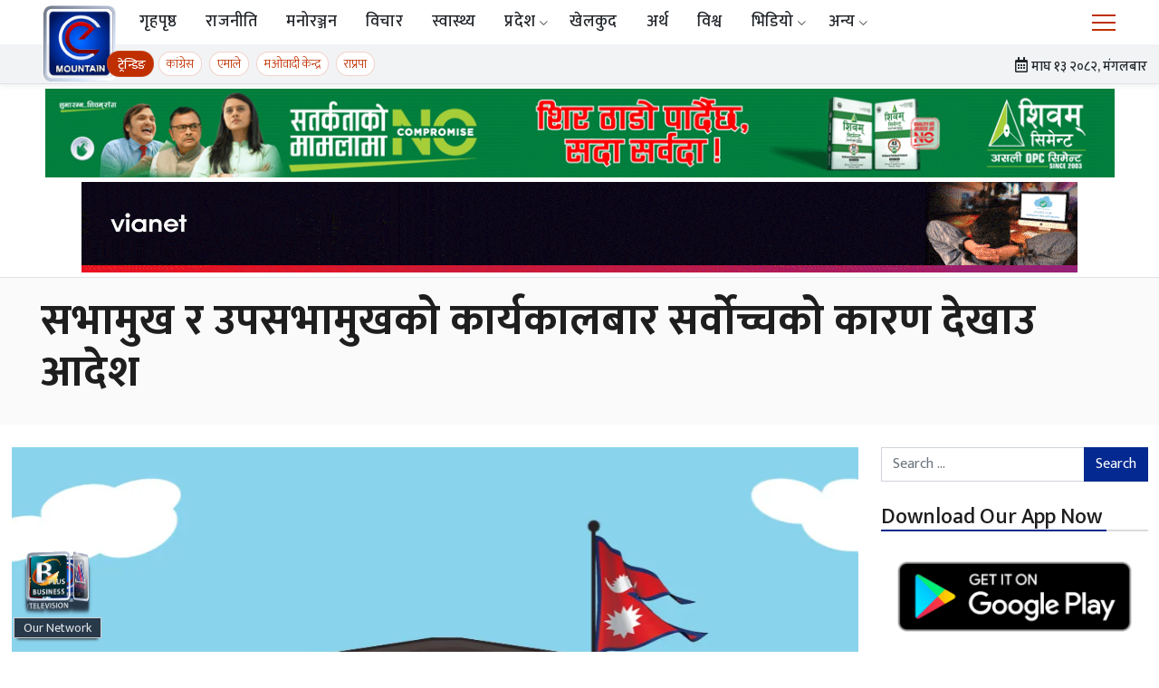

--- FILE ---
content_type: text/html; charset=UTF-8
request_url: https://emountaintv.com/ne/194789/
body_size: 24968
content:
<!doctype html>
<html lang="en-US" xmlns:og="http://opengraphprotocol.org/schema/" xmlns:fb="http://www.facebook.com/2008/fbml">

<head>
    <meta charset="UTF-8">
    <meta name="viewport" content="width=device-width, initial-scale=1">
    <!-- Start Alexa Certify Javascript -->
    <script type="text/javascript">
    _atrk_opts = { atrk_acct:"zzNMv1WyR620WR", domain:"emountaintv.com",dynamic: true};
    (function() { var as = document.createElement('script'); as.type = 'text/javascript'; as.async = true; as.src = "https://certify-js.alexametrics.com/atrk.js"; var s = document.getElementsByTagName('script')[0];s.parentNode.insertBefore(as, s); })();
    </script>
    <noscript><img src="https://certify.alexametrics.com/atrk.gif?account=zzNMv1WyR620WR" style="display:none" height="1" width="1" alt="" /></noscript>
    <!-- End Alexa Certify Javascript -->

    <script async custom-element="amp-youtube" src="https://cdn.ampproject.org/v0/amp-youtube-0.1.js"></script>
	
    <meta name='robots' content='index, follow, max-image-preview:large, max-snippet:-1, max-video-preview:-1' />

	<!-- This site is optimized with the Yoast SEO plugin v22.7 - https://yoast.com/wordpress/plugins/seo/ -->
	<title>सभामुख र उपसभामुखको कार्यकालबार सर्वोच्चको कारण देखाउ आदेश | ईमाउण्टेन समाचार</title>
	<meta name="description" content="काठमाडौं । सर्वोच्च अदालतले सभामुख र उपसभामुखको कार्यकालबार कारण देखाउ आदेश दिएको छ । आइतबार न्यायाधीश हरि फुयाँलको एकल इजलासले सभामुख अग्निप्रसाद सापकोटा" />
	<link rel="canonical" href="https://emountaintv.com/ne/194789/" />
	<meta property="og:locale" content="en_US" />
	<meta property="og:type" content="article" />
	<meta property="og:title" content="सभामुख र उपसभामुखको कार्यकालबार सर्वोच्चको कारण देखाउ आदेश | ईमाउण्टेन समाचार" />
	<meta property="og:description" content="काठमाडौं । सर्वोच्च अदालतले सभामुख र उपसभामुखको कार्यकालबार कारण देखाउ आदेश दिएको छ । आइतबार न्यायाधीश हरि फुयाँलको एकल इजलासले सभामुख अग्निप्रसाद सापकोटा" />
	<meta property="og:url" content="https://emountaintv.com/ne/194789/" />
	<meta property="og:site_name" content="ईमाउण्टेन समाचार" />
	<meta property="article:publisher" content="https://www.facebook.com/mountaintelevision/" />
	<meta property="article:published_time" content="2022-09-25T08:58:30+00:00" />
	<meta property="article:modified_time" content="2022-09-25T08:59:11+00:00" />
	<meta property="og:image" content="https://i0.wp.com/emountaintv.com/ne/wp-content/uploads/2020/09/sarbocha-adalat.jpg?fit=1200%2C675&ssl=1" />
	<meta property="og:image:width" content="1200" />
	<meta property="og:image:height" content="675" />
	<meta property="og:image:type" content="image/jpeg" />
	<meta name="author" content="Ankita Thapa" />
	<meta name="twitter:card" content="summary_large_image" />
	<meta name="twitter:label1" content="Written by" />
	<meta name="twitter:data1" content="Ankita Thapa" />
	<meta name="twitter:label2" content="Est. reading time" />
	<meta name="twitter:data2" content="1 minute" />
	<script type="application/ld+json" class="yoast-schema-graph">{"@context":"https://schema.org","@graph":[{"@type":"Article","@id":"https://emountaintv.com/ne/194789/#article","isPartOf":{"@id":"https://emountaintv.com/ne/194789/"},"author":{"name":"Ankita Thapa","@id":"https://emountaintv.com/ne/#/schema/person/a5cee8121bc5dfe8f34067d8951e984b"},"headline":"सभामुख र उपसभामुखको कार्यकालबार सर्वोच्चको कारण देखाउ आदेश","datePublished":"2022-09-25T08:58:30+00:00","dateModified":"2022-09-25T08:59:11+00:00","mainEntityOfPage":{"@id":"https://emountaintv.com/ne/194789/"},"wordCount":2,"commentCount":0,"publisher":{"@id":"https://emountaintv.com/ne/#organization"},"image":{"@id":"https://emountaintv.com/ne/194789/#primaryimage"},"thumbnailUrl":"https://i0.wp.com/emountaintv.com/ne/wp-content/uploads/2020/09/sarbocha-adalat.jpg?fit=1200%2C675&ssl=1","keywords":["सभामुख र उपसभामुखको कार्यकालबार सर्वोच्चको कारण देखाउ आदेश"],"articleSection":["राजनीति"],"inLanguage":"en-US","potentialAction":[{"@type":"CommentAction","name":"Comment","target":["https://emountaintv.com/ne/194789/#respond"]}]},{"@type":"WebPage","@id":"https://emountaintv.com/ne/194789/","url":"https://emountaintv.com/ne/194789/","name":"सभामुख र उपसभामुखको कार्यकालबार सर्वोच्चको कारण देखाउ आदेश | ईमाउण्टेन समाचार","isPartOf":{"@id":"https://emountaintv.com/ne/#website"},"primaryImageOfPage":{"@id":"https://emountaintv.com/ne/194789/#primaryimage"},"image":{"@id":"https://emountaintv.com/ne/194789/#primaryimage"},"thumbnailUrl":"https://i0.wp.com/emountaintv.com/ne/wp-content/uploads/2020/09/sarbocha-adalat.jpg?fit=1200%2C675&ssl=1","datePublished":"2022-09-25T08:58:30+00:00","dateModified":"2022-09-25T08:59:11+00:00","description":"काठमाडौं । सर्वोच्च अदालतले सभामुख र उपसभामुखको कार्यकालबार कारण देखाउ आदेश दिएको छ । आइतबार न्यायाधीश हरि फुयाँलको एकल इजलासले सभामुख अग्निप्रसाद सापकोटा","breadcrumb":{"@id":"https://emountaintv.com/ne/194789/#breadcrumb"},"inLanguage":"en-US","potentialAction":[{"@type":"ReadAction","target":["https://emountaintv.com/ne/194789/"]}]},{"@type":"ImageObject","inLanguage":"en-US","@id":"https://emountaintv.com/ne/194789/#primaryimage","url":"https://i0.wp.com/emountaintv.com/ne/wp-content/uploads/2020/09/sarbocha-adalat.jpg?fit=1200%2C675&ssl=1","contentUrl":"https://i0.wp.com/emountaintv.com/ne/wp-content/uploads/2020/09/sarbocha-adalat.jpg?fit=1200%2C675&ssl=1","width":1200,"height":675},{"@type":"BreadcrumbList","@id":"https://emountaintv.com/ne/194789/#breadcrumb","itemListElement":[{"@type":"ListItem","position":1,"name":"Home","item":"https://emountaintv.com/ne/"},{"@type":"ListItem","position":2,"name":"समाचार","item":"https://emountaintv.com/ne/%e0%a4%b8%e0%a4%ae%e0%a4%be%e0%a4%9a%e0%a4%be%e0%a4%b0/"},{"@type":"ListItem","position":3,"name":"सभामुख र उपसभामुखको कार्यकालबार सर्वोच्चको कारण देखाउ आदेश"}]},{"@type":"WebSite","@id":"https://emountaintv.com/ne/#website","url":"https://emountaintv.com/ne/","name":"ईमाउण्टेन समाचार","description":"","publisher":{"@id":"https://emountaintv.com/ne/#organization"},"potentialAction":[{"@type":"SearchAction","target":{"@type":"EntryPoint","urlTemplate":"https://emountaintv.com/ne/?s={search_term_string}"},"query-input":"required name=search_term_string"}],"inLanguage":"en-US"},{"@type":"Organization","@id":"https://emountaintv.com/ne/#organization","name":"Mountain TV","url":"https://emountaintv.com/ne/","logo":{"@type":"ImageObject","inLanguage":"en-US","@id":"https://emountaintv.com/ne/#/schema/logo/image/","url":"https://i0.wp.com/emountaintv.com/ne/wp-content/uploads/2020/08/emountain-new-orange-logo.png?fit=600%2C289&ssl=1","contentUrl":"https://i0.wp.com/emountaintv.com/ne/wp-content/uploads/2020/08/emountain-new-orange-logo.png?fit=600%2C289&ssl=1","width":600,"height":289,"caption":"Mountain TV"},"image":{"@id":"https://emountaintv.com/ne/#/schema/logo/image/"},"sameAs":["https://www.facebook.com/mountaintelevision/"]},{"@type":"Person","@id":"https://emountaintv.com/ne/#/schema/person/a5cee8121bc5dfe8f34067d8951e984b","name":"Ankita Thapa","image":{"@type":"ImageObject","inLanguage":"en-US","@id":"https://emountaintv.com/ne/#/schema/person/image/","url":"https://secure.gravatar.com/avatar/cef101832731a4d6eedcb4b69fce1d91594209634e392dc33aba00d7e4539d0e?s=96&d=mm&r=g","contentUrl":"https://secure.gravatar.com/avatar/cef101832731a4d6eedcb4b69fce1d91594209634e392dc33aba00d7e4539d0e?s=96&d=mm&r=g","caption":"Ankita Thapa"},"url":"#"}]}</script>
	<!-- / Yoast SEO plugin. -->


<link rel="amphtml" href="https://emountaintv.com/ne/194789/amp/" /><meta name="generator" content="AMP for WP 1.1.11"/><link rel="alternate" type="application/rss+xml" title="ईमाउण्टेन  समाचार &raquo; Feed" href="https://emountaintv.com/ne/feed/" />
<link rel="alternate" type="application/rss+xml" title="ईमाउण्टेन  समाचार &raquo; Comments Feed" href="https://emountaintv.com/ne/comments/feed/" />
<link rel="alternate" type="application/rss+xml" title="ईमाउण्टेन  समाचार &raquo; सभामुख र उपसभामुखको कार्यकालबार सर्वोच्चको कारण देखाउ आदेश Comments Feed" href="https://emountaintv.com/ne/194789/feed/" />
<link rel="alternate" title="oEmbed (JSON)" type="application/json+oembed" href="https://emountaintv.com/ne/wp-json/oembed/1.0/embed?url=https%3A%2F%2Femountaintv.com%2Fne%2F194789%2F" />
<link rel="alternate" title="oEmbed (XML)" type="text/xml+oembed" href="https://emountaintv.com/ne/wp-json/oembed/1.0/embed?url=https%3A%2F%2Femountaintv.com%2Fne%2F194789%2F&#038;format=xml" />
<style id='wp-img-auto-sizes-contain-inline-css'>
img:is([sizes=auto i],[sizes^="auto," i]){contain-intrinsic-size:3000px 1500px}
/*# sourceURL=wp-img-auto-sizes-contain-inline-css */
</style>
<link rel='stylesheet' id='jetpack_related-posts-css' href='https://c0.wp.com/p/jetpack/14.1/modules/related-posts/related-posts.css' media='all' />
<style id='wp-emoji-styles-inline-css'>

	img.wp-smiley, img.emoji {
		display: inline !important;
		border: none !important;
		box-shadow: none !important;
		height: 1em !important;
		width: 1em !important;
		margin: 0 0.07em !important;
		vertical-align: -0.1em !important;
		background: none !important;
		padding: 0 !important;
	}
/*# sourceURL=wp-emoji-styles-inline-css */
</style>
<style id='wp-block-library-inline-css'>
:root{--wp-block-synced-color:#7a00df;--wp-block-synced-color--rgb:122,0,223;--wp-bound-block-color:var(--wp-block-synced-color);--wp-editor-canvas-background:#ddd;--wp-admin-theme-color:#007cba;--wp-admin-theme-color--rgb:0,124,186;--wp-admin-theme-color-darker-10:#006ba1;--wp-admin-theme-color-darker-10--rgb:0,107,160.5;--wp-admin-theme-color-darker-20:#005a87;--wp-admin-theme-color-darker-20--rgb:0,90,135;--wp-admin-border-width-focus:2px}@media (min-resolution:192dpi){:root{--wp-admin-border-width-focus:1.5px}}.wp-element-button{cursor:pointer}:root .has-very-light-gray-background-color{background-color:#eee}:root .has-very-dark-gray-background-color{background-color:#313131}:root .has-very-light-gray-color{color:#eee}:root .has-very-dark-gray-color{color:#313131}:root .has-vivid-green-cyan-to-vivid-cyan-blue-gradient-background{background:linear-gradient(135deg,#00d084,#0693e3)}:root .has-purple-crush-gradient-background{background:linear-gradient(135deg,#34e2e4,#4721fb 50%,#ab1dfe)}:root .has-hazy-dawn-gradient-background{background:linear-gradient(135deg,#faaca8,#dad0ec)}:root .has-subdued-olive-gradient-background{background:linear-gradient(135deg,#fafae1,#67a671)}:root .has-atomic-cream-gradient-background{background:linear-gradient(135deg,#fdd79a,#004a59)}:root .has-nightshade-gradient-background{background:linear-gradient(135deg,#330968,#31cdcf)}:root .has-midnight-gradient-background{background:linear-gradient(135deg,#020381,#2874fc)}:root{--wp--preset--font-size--normal:16px;--wp--preset--font-size--huge:42px}.has-regular-font-size{font-size:1em}.has-larger-font-size{font-size:2.625em}.has-normal-font-size{font-size:var(--wp--preset--font-size--normal)}.has-huge-font-size{font-size:var(--wp--preset--font-size--huge)}.has-text-align-center{text-align:center}.has-text-align-left{text-align:left}.has-text-align-right{text-align:right}.has-fit-text{white-space:nowrap!important}#end-resizable-editor-section{display:none}.aligncenter{clear:both}.items-justified-left{justify-content:flex-start}.items-justified-center{justify-content:center}.items-justified-right{justify-content:flex-end}.items-justified-space-between{justify-content:space-between}.screen-reader-text{border:0;clip-path:inset(50%);height:1px;margin:-1px;overflow:hidden;padding:0;position:absolute;width:1px;word-wrap:normal!important}.screen-reader-text:focus{background-color:#ddd;clip-path:none;color:#444;display:block;font-size:1em;height:auto;left:5px;line-height:normal;padding:15px 23px 14px;text-decoration:none;top:5px;width:auto;z-index:100000}html :where(.has-border-color){border-style:solid}html :where([style*=border-top-color]){border-top-style:solid}html :where([style*=border-right-color]){border-right-style:solid}html :where([style*=border-bottom-color]){border-bottom-style:solid}html :where([style*=border-left-color]){border-left-style:solid}html :where([style*=border-width]){border-style:solid}html :where([style*=border-top-width]){border-top-style:solid}html :where([style*=border-right-width]){border-right-style:solid}html :where([style*=border-bottom-width]){border-bottom-style:solid}html :where([style*=border-left-width]){border-left-style:solid}html :where(img[class*=wp-image-]){height:auto;max-width:100%}:where(figure){margin:0 0 1em}html :where(.is-position-sticky){--wp-admin--admin-bar--position-offset:var(--wp-admin--admin-bar--height,0px)}@media screen and (max-width:600px){html :where(.is-position-sticky){--wp-admin--admin-bar--position-offset:0px}}

/*# sourceURL=wp-block-library-inline-css */
</style><style id='global-styles-inline-css'>
:root{--wp--preset--aspect-ratio--square: 1;--wp--preset--aspect-ratio--4-3: 4/3;--wp--preset--aspect-ratio--3-4: 3/4;--wp--preset--aspect-ratio--3-2: 3/2;--wp--preset--aspect-ratio--2-3: 2/3;--wp--preset--aspect-ratio--16-9: 16/9;--wp--preset--aspect-ratio--9-16: 9/16;--wp--preset--color--black: #000000;--wp--preset--color--cyan-bluish-gray: #abb8c3;--wp--preset--color--white: #ffffff;--wp--preset--color--pale-pink: #f78da7;--wp--preset--color--vivid-red: #cf2e2e;--wp--preset--color--luminous-vivid-orange: #ff6900;--wp--preset--color--luminous-vivid-amber: #fcb900;--wp--preset--color--light-green-cyan: #7bdcb5;--wp--preset--color--vivid-green-cyan: #00d084;--wp--preset--color--pale-cyan-blue: #8ed1fc;--wp--preset--color--vivid-cyan-blue: #0693e3;--wp--preset--color--vivid-purple: #9b51e0;--wp--preset--gradient--vivid-cyan-blue-to-vivid-purple: linear-gradient(135deg,rgb(6,147,227) 0%,rgb(155,81,224) 100%);--wp--preset--gradient--light-green-cyan-to-vivid-green-cyan: linear-gradient(135deg,rgb(122,220,180) 0%,rgb(0,208,130) 100%);--wp--preset--gradient--luminous-vivid-amber-to-luminous-vivid-orange: linear-gradient(135deg,rgb(252,185,0) 0%,rgb(255,105,0) 100%);--wp--preset--gradient--luminous-vivid-orange-to-vivid-red: linear-gradient(135deg,rgb(255,105,0) 0%,rgb(207,46,46) 100%);--wp--preset--gradient--very-light-gray-to-cyan-bluish-gray: linear-gradient(135deg,rgb(238,238,238) 0%,rgb(169,184,195) 100%);--wp--preset--gradient--cool-to-warm-spectrum: linear-gradient(135deg,rgb(74,234,220) 0%,rgb(151,120,209) 20%,rgb(207,42,186) 40%,rgb(238,44,130) 60%,rgb(251,105,98) 80%,rgb(254,248,76) 100%);--wp--preset--gradient--blush-light-purple: linear-gradient(135deg,rgb(255,206,236) 0%,rgb(152,150,240) 100%);--wp--preset--gradient--blush-bordeaux: linear-gradient(135deg,rgb(254,205,165) 0%,rgb(254,45,45) 50%,rgb(107,0,62) 100%);--wp--preset--gradient--luminous-dusk: linear-gradient(135deg,rgb(255,203,112) 0%,rgb(199,81,192) 50%,rgb(65,88,208) 100%);--wp--preset--gradient--pale-ocean: linear-gradient(135deg,rgb(255,245,203) 0%,rgb(182,227,212) 50%,rgb(51,167,181) 100%);--wp--preset--gradient--electric-grass: linear-gradient(135deg,rgb(202,248,128) 0%,rgb(113,206,126) 100%);--wp--preset--gradient--midnight: linear-gradient(135deg,rgb(2,3,129) 0%,rgb(40,116,252) 100%);--wp--preset--font-size--small: 13px;--wp--preset--font-size--medium: 20px;--wp--preset--font-size--large: 36px;--wp--preset--font-size--x-large: 42px;--wp--preset--spacing--20: 0.44rem;--wp--preset--spacing--30: 0.67rem;--wp--preset--spacing--40: 1rem;--wp--preset--spacing--50: 1.5rem;--wp--preset--spacing--60: 2.25rem;--wp--preset--spacing--70: 3.38rem;--wp--preset--spacing--80: 5.06rem;--wp--preset--shadow--natural: 6px 6px 9px rgba(0, 0, 0, 0.2);--wp--preset--shadow--deep: 12px 12px 50px rgba(0, 0, 0, 0.4);--wp--preset--shadow--sharp: 6px 6px 0px rgba(0, 0, 0, 0.2);--wp--preset--shadow--outlined: 6px 6px 0px -3px rgb(255, 255, 255), 6px 6px rgb(0, 0, 0);--wp--preset--shadow--crisp: 6px 6px 0px rgb(0, 0, 0);}:where(.is-layout-flex){gap: 0.5em;}:where(.is-layout-grid){gap: 0.5em;}body .is-layout-flex{display: flex;}.is-layout-flex{flex-wrap: wrap;align-items: center;}.is-layout-flex > :is(*, div){margin: 0;}body .is-layout-grid{display: grid;}.is-layout-grid > :is(*, div){margin: 0;}:where(.wp-block-columns.is-layout-flex){gap: 2em;}:where(.wp-block-columns.is-layout-grid){gap: 2em;}:where(.wp-block-post-template.is-layout-flex){gap: 1.25em;}:where(.wp-block-post-template.is-layout-grid){gap: 1.25em;}.has-black-color{color: var(--wp--preset--color--black) !important;}.has-cyan-bluish-gray-color{color: var(--wp--preset--color--cyan-bluish-gray) !important;}.has-white-color{color: var(--wp--preset--color--white) !important;}.has-pale-pink-color{color: var(--wp--preset--color--pale-pink) !important;}.has-vivid-red-color{color: var(--wp--preset--color--vivid-red) !important;}.has-luminous-vivid-orange-color{color: var(--wp--preset--color--luminous-vivid-orange) !important;}.has-luminous-vivid-amber-color{color: var(--wp--preset--color--luminous-vivid-amber) !important;}.has-light-green-cyan-color{color: var(--wp--preset--color--light-green-cyan) !important;}.has-vivid-green-cyan-color{color: var(--wp--preset--color--vivid-green-cyan) !important;}.has-pale-cyan-blue-color{color: var(--wp--preset--color--pale-cyan-blue) !important;}.has-vivid-cyan-blue-color{color: var(--wp--preset--color--vivid-cyan-blue) !important;}.has-vivid-purple-color{color: var(--wp--preset--color--vivid-purple) !important;}.has-black-background-color{background-color: var(--wp--preset--color--black) !important;}.has-cyan-bluish-gray-background-color{background-color: var(--wp--preset--color--cyan-bluish-gray) !important;}.has-white-background-color{background-color: var(--wp--preset--color--white) !important;}.has-pale-pink-background-color{background-color: var(--wp--preset--color--pale-pink) !important;}.has-vivid-red-background-color{background-color: var(--wp--preset--color--vivid-red) !important;}.has-luminous-vivid-orange-background-color{background-color: var(--wp--preset--color--luminous-vivid-orange) !important;}.has-luminous-vivid-amber-background-color{background-color: var(--wp--preset--color--luminous-vivid-amber) !important;}.has-light-green-cyan-background-color{background-color: var(--wp--preset--color--light-green-cyan) !important;}.has-vivid-green-cyan-background-color{background-color: var(--wp--preset--color--vivid-green-cyan) !important;}.has-pale-cyan-blue-background-color{background-color: var(--wp--preset--color--pale-cyan-blue) !important;}.has-vivid-cyan-blue-background-color{background-color: var(--wp--preset--color--vivid-cyan-blue) !important;}.has-vivid-purple-background-color{background-color: var(--wp--preset--color--vivid-purple) !important;}.has-black-border-color{border-color: var(--wp--preset--color--black) !important;}.has-cyan-bluish-gray-border-color{border-color: var(--wp--preset--color--cyan-bluish-gray) !important;}.has-white-border-color{border-color: var(--wp--preset--color--white) !important;}.has-pale-pink-border-color{border-color: var(--wp--preset--color--pale-pink) !important;}.has-vivid-red-border-color{border-color: var(--wp--preset--color--vivid-red) !important;}.has-luminous-vivid-orange-border-color{border-color: var(--wp--preset--color--luminous-vivid-orange) !important;}.has-luminous-vivid-amber-border-color{border-color: var(--wp--preset--color--luminous-vivid-amber) !important;}.has-light-green-cyan-border-color{border-color: var(--wp--preset--color--light-green-cyan) !important;}.has-vivid-green-cyan-border-color{border-color: var(--wp--preset--color--vivid-green-cyan) !important;}.has-pale-cyan-blue-border-color{border-color: var(--wp--preset--color--pale-cyan-blue) !important;}.has-vivid-cyan-blue-border-color{border-color: var(--wp--preset--color--vivid-cyan-blue) !important;}.has-vivid-purple-border-color{border-color: var(--wp--preset--color--vivid-purple) !important;}.has-vivid-cyan-blue-to-vivid-purple-gradient-background{background: var(--wp--preset--gradient--vivid-cyan-blue-to-vivid-purple) !important;}.has-light-green-cyan-to-vivid-green-cyan-gradient-background{background: var(--wp--preset--gradient--light-green-cyan-to-vivid-green-cyan) !important;}.has-luminous-vivid-amber-to-luminous-vivid-orange-gradient-background{background: var(--wp--preset--gradient--luminous-vivid-amber-to-luminous-vivid-orange) !important;}.has-luminous-vivid-orange-to-vivid-red-gradient-background{background: var(--wp--preset--gradient--luminous-vivid-orange-to-vivid-red) !important;}.has-very-light-gray-to-cyan-bluish-gray-gradient-background{background: var(--wp--preset--gradient--very-light-gray-to-cyan-bluish-gray) !important;}.has-cool-to-warm-spectrum-gradient-background{background: var(--wp--preset--gradient--cool-to-warm-spectrum) !important;}.has-blush-light-purple-gradient-background{background: var(--wp--preset--gradient--blush-light-purple) !important;}.has-blush-bordeaux-gradient-background{background: var(--wp--preset--gradient--blush-bordeaux) !important;}.has-luminous-dusk-gradient-background{background: var(--wp--preset--gradient--luminous-dusk) !important;}.has-pale-ocean-gradient-background{background: var(--wp--preset--gradient--pale-ocean) !important;}.has-electric-grass-gradient-background{background: var(--wp--preset--gradient--electric-grass) !important;}.has-midnight-gradient-background{background: var(--wp--preset--gradient--midnight) !important;}.has-small-font-size{font-size: var(--wp--preset--font-size--small) !important;}.has-medium-font-size{font-size: var(--wp--preset--font-size--medium) !important;}.has-large-font-size{font-size: var(--wp--preset--font-size--large) !important;}.has-x-large-font-size{font-size: var(--wp--preset--font-size--x-large) !important;}
/*# sourceURL=global-styles-inline-css */
</style>

<style id='classic-theme-styles-inline-css'>
/*! This file is auto-generated */
.wp-block-button__link{color:#fff;background-color:#32373c;border-radius:9999px;box-shadow:none;text-decoration:none;padding:calc(.667em + 2px) calc(1.333em + 2px);font-size:1.125em}.wp-block-file__button{background:#32373c;color:#fff;text-decoration:none}
/*# sourceURL=/wp-includes/css/classic-themes.min.css */
</style>
<link rel='stylesheet' id='mountain-tv-style-css' href='https://emountaintv.com/ne/wp-content/themes/mountain-tv-wordpress-theme/style.css?ver=1768474493' media='all' />
<link rel='stylesheet' id='mountain-tv-gfonts-css' href='https://fonts.googleapis.com/css2?family=Mukta%3Awght%40300%3B400%3B500%3B700&#038;display=swap&#038;ver=3.4' media='all' />
<link rel='stylesheet' id='slick-slider-css-css' href='https://cdnjs.cloudflare.com/ajax/libs/slick-carousel/1.8.1/slick.min.css?ver=1.8.1' media='all' />
<link rel='stylesheet' id='slick-slider-theme-css' href='https://cdnjs.cloudflare.com/ajax/libs/slick-carousel/1.8.1/slick-theme.min.css?ver=1.8.1' media='all' />
<link rel='stylesheet' id='fontello-icons-css' href='https://emountaintv.com/ne/wp-content/themes/mountain-tv-wordpress-theme/fontello/css/fontello.css?ver=3.4' media='all' />
<link rel='stylesheet' id='fancybox-css-css' href='https://cdnjs.cloudflare.com/ajax/libs/fancybox/3.5.7/jquery.fancybox.min.css?ver=3..5.7' media='all' />
<link rel='stylesheet' id='select-share-css-css' href='https://emountaintv.com/ne/wp-content/themes/mountain-tv-wordpress-theme/assets/selection-sharer/selection-sharer.css?ver=1.0.0' media='all' />
<link rel='stylesheet' id='open-sans-css' href='https://fonts.googleapis.com/css?family=Open+Sans%3A300italic%2C400italic%2C600italic%2C300%2C400%2C600&#038;subset=latin%2Clatin-ext&#038;display=fallback&#038;ver=6.9' media='all' />
<link rel='stylesheet' id='jetpack_likes-css' href='https://c0.wp.com/p/jetpack/14.1/modules/likes/style.css' media='all' />
<link rel='stylesheet' id='addtoany-css' href='https://emountaintv.com/ne/wp-content/plugins/add-to-any/addtoany.min.css?ver=1.16' media='all' />
<link rel='stylesheet' id='__EPYT__style-css' href='https://emountaintv.com/ne/wp-content/plugins/youtube-embed-plus/styles/ytprefs.min.css?ver=14.2.1' media='all' />
<style id='__EPYT__style-inline-css'>

                .epyt-gallery-thumb {
                        width: 33.333%;
                }
                
                         @media (min-width:0px) and (max-width: 767px) {
                            .epyt-gallery-rowbreak {
                                display: none;
                            }
                            .epyt-gallery-allthumbs[class*="epyt-cols"] .epyt-gallery-thumb {
                                width: 100% !important;
                            }
                          }
/*# sourceURL=__EPYT__style-inline-css */
</style>
<link rel='stylesheet' id='sharedaddy-css' href='https://c0.wp.com/p/jetpack/14.1/modules/sharedaddy/sharing.css' media='all' />
<link rel='stylesheet' id='social-logos-css' href='https://c0.wp.com/p/jetpack/14.1/_inc/social-logos/social-logos.min.css' media='all' />
<script id="jetpack_related-posts-js-extra">
var related_posts_js_options = {"post_heading":"h4"};
//# sourceURL=jetpack_related-posts-js-extra
</script>
<script defer src="https://c0.wp.com/p/jetpack/14.1/_inc/build/related-posts/related-posts.min.js" id="jetpack_related-posts-js"></script>
<script id="addtoany-core-js-before">
window.a2a_config=window.a2a_config||{};a2a_config.callbacks=[];a2a_config.overlays=[];a2a_config.templates={};

//# sourceURL=addtoany-core-js-before
</script>
<script defer defer src="https://static.addtoany.com/menu/page.js" id="addtoany-core-js"></script>
<script defer src="https://emountaintv.com/ne/wp-content/plugins/jquery-updater/js/jquery-4.0.0.min.js?ver=4.0.0" id="jquery-core-js"></script>
<script defer src="https://emountaintv.com/ne/wp-content/plugins/jquery-updater/js/jquery-migrate-3.6.0.min.js?ver=3.6.0" id="jquery-migrate-js"></script>
<script defer defer src="https://emountaintv.com/ne/wp-content/plugins/add-to-any/addtoany.min.js?ver=1.1" id="addtoany-jquery-js"></script>
<script defer src="https://cdnjs.cloudflare.com/ajax/libs/slick-carousel/1.8.1/slick.min.js?ver=1.8.1" id="slick-slider-js-js"></script>

<!-- Google tag (gtag.js) snippet added by Site Kit -->

<!-- Google Analytics snippet added by Site Kit -->
<script src="https://www.googletagmanager.com/gtag/js?id=GT-PHWWN2D" id="google_gtagjs-js" async></script>
<script id="google_gtagjs-js-after">
window.dataLayer = window.dataLayer || [];function gtag(){dataLayer.push(arguments);}
gtag("set","linker",{"domains":["emountaintv.com"]});
gtag("js", new Date());
gtag("set", "developer_id.dZTNiMT", true);
gtag("config", "GT-PHWWN2D");
 window._googlesitekit = window._googlesitekit || {}; window._googlesitekit.throttledEvents = []; window._googlesitekit.gtagEvent = (name, data) => { var key = JSON.stringify( { name, data } ); if ( !! window._googlesitekit.throttledEvents[ key ] ) { return; } window._googlesitekit.throttledEvents[ key ] = true; setTimeout( () => { delete window._googlesitekit.throttledEvents[ key ]; }, 5 ); gtag( "event", name, { ...data, event_source: "site-kit" } ); }; 
//# sourceURL=google_gtagjs-js-after
</script>

<!-- End Google tag (gtag.js) snippet added by Site Kit -->
<script id="__ytprefs__-js-extra">
var _EPYT_ = {"ajaxurl":"https://emountaintv.com/ne/wp-admin/admin-ajax.php","security":"c1a9be3134","gallery_scrolloffset":"20","eppathtoscripts":"https://emountaintv.com/ne/wp-content/plugins/youtube-embed-plus/scripts/","eppath":"https://emountaintv.com/ne/wp-content/plugins/youtube-embed-plus/","epresponsiveselector":"[\"iframe.__youtube_prefs__\"]","epdovol":"1","version":"14.2.1","evselector":"iframe.__youtube_prefs__[src], iframe[src*=\"youtube.com/embed/\"], iframe[src*=\"youtube-nocookie.com/embed/\"]","ajax_compat":"","maxres_facade":"eager","ytapi_load":"light","pause_others":"","stopMobileBuffer":"1","facade_mode":"","not_live_on_channel":"","vi_active":"","vi_js_posttypes":[]};
//# sourceURL=__ytprefs__-js-extra
</script>
<script defer defer src="https://emountaintv.com/ne/wp-content/plugins/youtube-embed-plus/scripts/ytprefs.min.js?ver=14.2.1" id="__ytprefs__-js"></script>
<link rel="https://api.w.org/" href="https://emountaintv.com/ne/wp-json/" /><link rel="alternate" title="JSON" type="application/json" href="https://emountaintv.com/ne/wp-json/wp/v2/posts/194789" /><link rel="EditURI" type="application/rsd+xml" title="RSD" href="https://emountaintv.com/ne/xmlrpc.php?rsd" />
<meta name="generator" content="WordPress 6.9" />
<link rel='shortlink' href='https://emountaintv.com/ne/?p=194789' />
<meta name="generator" content="Site Kit by Google 1.156.0" />	<style>img#wpstats{display:none}</style>
		<link rel="pingback" href="https://emountaintv.com/ne/xmlrpc.php"><!-- Go to www.addthis.com/dashboard to customize your tools -->


<meta name="google-site-verification" content="jU5wpm_Fn0sdJnrc4acLG1vMdXx8SO5uVQsNFN9Bj48">      <meta name="onesignal" content="wordpress-plugin"/>
            <script>

      window.OneSignal = window.OneSignal || [];

      OneSignal.push( function() {
        OneSignal.SERVICE_WORKER_UPDATER_PATH = "OneSignalSDKUpdaterWorker.js.php";
                      OneSignal.SERVICE_WORKER_PATH = "OneSignalSDKWorker.js.php";
                      OneSignal.SERVICE_WORKER_PARAM = { scope: "/" };
        OneSignal.setDefaultNotificationUrl("https://emountaintv.com/ne");
        var oneSignal_options = {};
        window._oneSignalInitOptions = oneSignal_options;

        oneSignal_options['wordpress'] = true;
oneSignal_options['appId'] = 'd2e1e79d-c83a-4375-9967-305280742c66';
oneSignal_options['allowLocalhostAsSecureOrigin'] = true;
oneSignal_options['welcomeNotification'] = { };
oneSignal_options['welcomeNotification']['title'] = "";
oneSignal_options['welcomeNotification']['message'] = "";
oneSignal_options['path'] = "https://emountaintv.com/ne/wp-content/plugins/onesignal-free-web-push-notifications/sdk_files/";
oneSignal_options['safari_web_id'] = "web.onesignal.auto.3f550615-46c0-4fa5-9ee8-42953ece3d19";
oneSignal_options['promptOptions'] = { };
oneSignal_options['promptOptions']['actionMessage'] = "Welcome to Emountain Tv website. Press allow to get major news updates.";
oneSignal_options['promptOptions']['acceptButtonText'] = "Sure Thanks";
oneSignal_options['notifyButton'] = { };
oneSignal_options['notifyButton']['enable'] = true;
oneSignal_options['notifyButton']['position'] = 'bottom-right';
oneSignal_options['notifyButton']['theme'] = 'default';
oneSignal_options['notifyButton']['size'] = 'medium';
oneSignal_options['notifyButton']['showCredit'] = true;
oneSignal_options['notifyButton']['text'] = {};
oneSignal_options['notifyButton']['offset'] = {};
                OneSignal.init(window._oneSignalInitOptions);
                OneSignal.showSlidedownPrompt();      });

      function documentInitOneSignal() {
        var oneSignal_elements = document.getElementsByClassName("OneSignal-prompt");

        var oneSignalLinkClickHandler = function(event) { OneSignal.push(['registerForPushNotifications']); event.preventDefault(); };        for(var i = 0; i < oneSignal_elements.length; i++)
          oneSignal_elements[i].addEventListener('click', oneSignalLinkClickHandler, false);
      }

      if (document.readyState === 'complete') {
           documentInitOneSignal();
      }
      else {
           window.addEventListener("load", function(event){
               documentInitOneSignal();
          });
      }
    </script>
    <script>
		if(screen.width<769){
        	window.location = "https://emountaintv.com/ne/194789/amp/";
        }
    	</script>
<link rel="icon" href="https://i0.wp.com/emountaintv.com/ne/wp-content/uploads/2026/01/cropped-emountain-logo%402x.png?fit=32%2C32&#038;ssl=1" sizes="32x32" />
<link rel="icon" href="https://i0.wp.com/emountaintv.com/ne/wp-content/uploads/2026/01/cropped-emountain-logo%402x.png?fit=184%2C192&#038;ssl=1" sizes="192x192" />
<link rel="apple-touch-icon" href="https://i0.wp.com/emountaintv.com/ne/wp-content/uploads/2026/01/cropped-emountain-logo%402x.png?fit=172%2C180&#038;ssl=1" />
<meta name="msapplication-TileImage" content="https://i0.wp.com/emountaintv.com/ne/wp-content/uploads/2026/01/cropped-emountain-logo%402x.png?fit=258%2C270&#038;ssl=1" />
		<style id="wp-custom-css">
			.news-block.headline-block-title {
	padding: 0;
}

.news-block.headline-block-title .news-block__header {
	justify-content: center;
}

.news-block.headline-block-title .news-block__title {
	color: #fff;
	background: #bf2f00;
}

@media(max-width: 768px) {
	.news-block.headline-block-title .news-block__header {
		flex-direction: row;
	}
}

.wp-block-columns {
	margin-bottom: 0;
}

.widget .image.wp-image-119378 {
	max-width: 60% !important;
}

footer .w-bl h4 {
	color: #fff;
	font-size: 18px;
}

.post-views {
	display: none;
}
.ytp-cued-thumbnail-overlay-image {
	background-size: contain !important;
}

.page .site-main--archive {
	padding-top: 0 !important;
}

/* .sliding-left-menu {
	transform: translateX(220%);
}
 */
@media(min-width: 768px) {
	.archive-posts-list-view .site-main--archive .card .card-body {
	padding-left: 25px !important;
}
}

.entry-content img {
	width: 100% !important;
}

.tag-cloud-wrapper {
	overflow: hidden;
}

@media(max-width: 768px) {
	.modal.fade .modal-dialog {
			transform: translate(0px, 100px);
		width: 94%;
	}

}
.full-width-bigyapan-wrapper .bigyapan-wrapper.ad-after-header {
	display:flex !important;
}
.show {
	display:block;
}


		</style>
		<style id="kirki-inline-styles"></style></head>

<body data-rsssl=1 class="wp-singular post-template-default single single-post postid-194789 single-format-standard wp-custom-logo wp-theme-mountain-tv-wordpress-theme">
<div id="page" class="site">
    <a class="skip-link screen-reader-text"
       href="#primary">Skip to content</a>
        <header id="masthead" class="site-header">
        <div class="nav-row nav-row-up">
            <nav class="navbar navbar-expand-lg navbar-light">
                <div class="site-branding navbar-brand">
                    <div class="site-logo">
                        <a href="https://emountaintv.com/ne/" class="custom-logo-link" rel="home"><img width="392" height="410" src="https://i0.wp.com/emountaintv.com/ne/wp-content/uploads/2026/01/cropped-emountain-logo%402x.png?fit=392%2C410&amp;ssl=1" class="custom-logo" alt="ईमाउण्टेन  समाचार" decoding="async" fetchpriority="high" /></a>                    </div>
                                            <p class="site-title sr-only"><a href="https://emountaintv.com/ne/"
                                                        rel="home">ईमाउण्टेन  समाचार</a></p>
                                                        </div><!-- .site-branding -->
                <div class="site-navigation-wrapper">
                    <div id="site_primary_navigation" class="site_primary_navigation_container navbar-collapse"><ul id="primary-menu" class="navbar-nav"><li itemscope="itemscope" itemtype="https://www.schema.org/SiteNavigationElement" id="menu-item-102177" class="menu-item menu-item-type-post_type menu-item-object-page menu-item-home menu-item-102177 nav-item"><a title="गृहपृष्ठ" href="https://emountaintv.com/ne/" class="nav-link">गृहपृष्ठ</a></li>
<li itemscope="itemscope" itemtype="https://www.schema.org/SiteNavigationElement" id="menu-item-130596" class="menu-item menu-item-type-post_type menu-item-object-page menu-item-130596 nav-item"><a title="राजनीति" href="https://emountaintv.com/ne/%e0%a4%b0%e0%a4%be%e0%a4%9c%e0%a4%a8%e0%a5%80%e0%a4%a4%e0%a4%bf/" class="nav-link">राजनीति</a></li>
<li itemscope="itemscope" itemtype="https://www.schema.org/SiteNavigationElement" id="menu-item-102185" class="menu-item menu-item-type-taxonomy menu-item-object-category menu-item-102185 nav-item"><a title="मनोरञ्जन" href="https://emountaintv.com/ne/category/entertainment/" class="nav-link">मनोरञ्जन</a></li>
<li itemscope="itemscope" itemtype="https://www.schema.org/SiteNavigationElement" id="menu-item-102194" class="menu-item menu-item-type-taxonomy menu-item-object-category menu-item-102194 nav-item"><a title="विचार" href="https://emountaintv.com/ne/category/blog/" class="nav-link">विचार</a></li>
<li itemscope="itemscope" itemtype="https://www.schema.org/SiteNavigationElement" id="menu-item-130723" class="menu-item menu-item-type-post_type menu-item-object-page menu-item-130723 nav-item"><a title="स्वास्थ्य" href="https://emountaintv.com/ne/%e0%a4%b8%e0%a5%8d%e0%a4%b5%e0%a4%be%e0%a4%b8%e0%a5%8d%e0%a4%a5%e0%a5%8d%e0%a4%af/" class="nav-link">स्वास्थ्य</a></li>
<li itemscope="itemscope" itemtype="https://www.schema.org/SiteNavigationElement" id="menu-item-102554" class="menu-item menu-item-type-post_type menu-item-object-page menu-item-has-children dropdown menu-item-102554 nav-item"><a title="प्रदेश" href="https://emountaintv.com/ne/%e0%a4%aa%e0%a5%8d%e0%a4%b0%e0%a4%a6%e0%a5%87%e0%a4%b6/" aria-haspopup="true" aria-expanded="false" class="dropdown-toggle-custom nav-link" id="menu-item-dropdown-102554">प्रदेश<span class='icon-down-open-big'></span></a>
<ul class="dropdown-menu"  role="menu">
	<li itemscope="itemscope" itemtype="https://www.schema.org/SiteNavigationElement" id="menu-item-102214" class="menu-item menu-item-type-post_type menu-item-object-page menu-item-102214 nav-item"><a title="प्रदेश १" href="https://emountaintv.com/ne/%e0%a4%aa%e0%a5%8d%e0%a4%b0%e0%a4%a6%e0%a5%87%e0%a4%b6-%e0%a5%a7/" class="dropdown-item">प्रदेश १</a></li>
	<li itemscope="itemscope" itemtype="https://www.schema.org/SiteNavigationElement" id="menu-item-102494" class="menu-item menu-item-type-post_type menu-item-object-page menu-item-102494 nav-item"><a title="प्रदेश २" href="https://emountaintv.com/ne/%e0%a4%aa%e0%a5%8d%e0%a4%b0%e0%a4%a6%e0%a5%87%e0%a4%b6-%e0%a5%a8/" class="dropdown-item">प्रदेश २</a></li>
	<li itemscope="itemscope" itemtype="https://www.schema.org/SiteNavigationElement" id="menu-item-102492" class="menu-item menu-item-type-post_type menu-item-object-page menu-item-102492 nav-item"><a title="बागमती प्रदेश" href="https://emountaintv.com/ne/%e0%a4%ac%e0%a4%be%e0%a4%97%e0%a4%ae%e0%a4%a4%e0%a5%80-%e0%a4%aa%e0%a5%8d%e0%a4%b0%e0%a4%a6%e0%a5%87%e0%a4%b6/" class="dropdown-item">बागमती प्रदेश</a></li>
	<li itemscope="itemscope" itemtype="https://www.schema.org/SiteNavigationElement" id="menu-item-102489" class="menu-item menu-item-type-post_type menu-item-object-page menu-item-102489 nav-item"><a title="गण्डकी प्रदेश" href="https://emountaintv.com/ne/%e0%a4%97%e0%a4%a3%e0%a5%8d%e0%a4%a1%e0%a4%95%e0%a5%80-%e0%a4%aa%e0%a5%8d%e0%a4%b0%e0%a4%a6%e0%a5%87%e0%a4%b6/" class="dropdown-item">गण्डकी प्रदेश</a></li>
	<li itemscope="itemscope" itemtype="https://www.schema.org/SiteNavigationElement" id="menu-item-102493" class="menu-item menu-item-type-post_type menu-item-object-page menu-item-102493 nav-item"><a title="लुम्बिनी प्रदेश" href="https://emountaintv.com/ne/%e0%a4%b2%e0%a5%81%e0%a4%ae%e0%a5%8d%e0%a4%ac%e0%a4%bf%e0%a4%a8%e0%a5%80-%e0%a4%aa%e0%a5%8d%e0%a4%b0%e0%a4%a6%e0%a5%87%e0%a4%b6/" class="dropdown-item">लुम्बिनी प्रदेश</a></li>
	<li itemscope="itemscope" itemtype="https://www.schema.org/SiteNavigationElement" id="menu-item-102490" class="menu-item menu-item-type-post_type menu-item-object-page menu-item-102490 nav-item"><a title="कर्णाली प्रदेश" href="https://emountaintv.com/ne/%e0%a4%95%e0%a4%b0%e0%a5%8d%e0%a4%a3%e0%a4%be%e0%a4%b2%e0%a5%80-%e0%a4%aa%e0%a5%8d%e0%a4%b0%e0%a4%a6%e0%a5%87%e0%a4%b6/" class="dropdown-item">कर्णाली प्रदेश</a></li>
	<li itemscope="itemscope" itemtype="https://www.schema.org/SiteNavigationElement" id="menu-item-102491" class="menu-item menu-item-type-post_type menu-item-object-page menu-item-102491 nav-item"><a title="सुदूरपश्चिम प्रदेश" href="https://emountaintv.com/ne/%e0%a4%b8%e0%a5%81%e0%a4%a6%e0%a5%82%e0%a4%b0%e0%a4%aa%e0%a4%b6%e0%a5%8d%e0%a4%9a%e0%a4%bf%e0%a4%ae-%e0%a4%aa%e0%a5%8d%e0%a4%b0%e0%a4%a6%e0%a5%87%e0%a4%b6/" class="dropdown-item">सुदूरपश्चिम प्रदेश</a></li>
</ul>
</li>
<li itemscope="itemscope" itemtype="https://www.schema.org/SiteNavigationElement" id="menu-item-130722" class="menu-item menu-item-type-post_type menu-item-object-page menu-item-130722 nav-item"><a title="खेलकुद" href="https://emountaintv.com/ne/%e0%a4%96%e0%a5%87%e0%a4%b2%e0%a4%95%e0%a5%81%e0%a4%a6/" class="nav-link">खेलकुद</a></li>
<li itemscope="itemscope" itemtype="https://www.schema.org/SiteNavigationElement" id="menu-item-130721" class="menu-item menu-item-type-post_type menu-item-object-page menu-item-130721 nav-item"><a title="अर्थ" href="https://emountaintv.com/ne/%e0%a4%85%e0%a4%b0%e0%a5%8d%e0%a4%a5-%e2%81%84-%e0%a4%b5%e0%a4%be%e0%a4%a3%e0%a4%bf%e0%a4%9c%e0%a5%8d%e0%a4%af/" class="nav-link">अर्थ</a></li>
<li itemscope="itemscope" itemtype="https://www.schema.org/SiteNavigationElement" id="menu-item-102183" class="menu-item menu-item-type-taxonomy menu-item-object-category menu-item-102183 nav-item"><a title="विश्व" href="https://emountaintv.com/ne/category/international/" class="nav-link">विश्व</a></li>
<li itemscope="itemscope" itemtype="https://www.schema.org/SiteNavigationElement" id="menu-item-103390" class="menu-item menu-item-type-taxonomy menu-item-object-category menu-item-has-children dropdown menu-item-103390 nav-item"><a title="भिडियो" href="https://emountaintv.com/ne/category/%e0%a4%ad%e0%a4%bf%e0%a4%a1%e0%a4%bf%e0%a4%af%e0%a5%8b/" aria-haspopup="true" aria-expanded="false" class="dropdown-toggle-custom nav-link" id="menu-item-dropdown-103390">भिडियो<span class='icon-down-open-big'></span></a>
<ul class="dropdown-menu"  role="menu">
	<li itemscope="itemscope" itemtype="https://www.schema.org/SiteNavigationElement" id="menu-item-103778" class="menu-item menu-item-type-post_type menu-item-object-page menu-item-103778 nav-item"><a title="माउन्टेन टेलिभिजन" href="https://emountaintv.com/ne/%e0%a4%ae%e0%a4%be%e0%a4%89%e0%a4%a8%e0%a5%8d%e0%a4%9f%e0%a5%87%e0%a4%a8-%e0%a4%9f%e0%a5%87%e0%a4%b2%e0%a4%bf%e0%a4%ad%e0%a4%bf%e0%a4%9c%e0%a4%a8/" class="dropdown-item">माउन्टेन टेलिभिजन</a></li>
	<li itemscope="itemscope" itemtype="https://www.schema.org/SiteNavigationElement" id="menu-item-103918" class="menu-item menu-item-type-post_type menu-item-object-page menu-item-103918 nav-item"><a title="भक्ति दर्शन टेलिभिजन" href="https://emountaintv.com/ne/%e0%a4%ad%e0%a4%95%e0%a5%8d%e0%a4%a4%e0%a4%bf-%e0%a4%a6%e0%a4%b0%e0%a5%8d%e0%a4%b6%e0%a4%a8-%e0%a4%9f%e0%a5%87%e0%a4%b2%e0%a4%bf%e0%a4%ad%e0%a4%bf%e0%a4%9c%e0%a4%a8/" class="dropdown-item">भक्ति दर्शन टेलिभिजन</a></li>
	<li itemscope="itemscope" itemtype="https://www.schema.org/SiteNavigationElement" id="menu-item-103948" class="menu-item menu-item-type-post_type menu-item-object-page menu-item-103948 nav-item"><a title="विजनेश प्लस टेलिभिजन" href="https://emountaintv.com/ne/%e0%a4%b5%e0%a4%bf%e0%a4%9c%e0%a4%a8%e0%a5%87%e0%a4%b6-%e0%a4%aa%e0%a5%8d%e0%a4%b2%e0%a4%b8-%e0%a4%9f%e0%a5%87%e0%a4%b2%e0%a4%bf%e0%a4%ad%e0%a4%bf%e0%a4%9c%e0%a4%a8/" class="dropdown-item">विजनेश प्लस टेलिभिजन</a></li>
</ul>
</li>
<li itemscope="itemscope" itemtype="https://www.schema.org/SiteNavigationElement" id="menu-item-102192" class="menu-item menu-item-type-taxonomy menu-item-object-category menu-item-has-children dropdown menu-item-102192 nav-item"><a title="अन्य" href="https://emountaintv.com/ne/category/%e0%a4%85%e0%a4%a8%e0%a5%8d%e0%a4%af/" aria-haspopup="true" aria-expanded="false" class="dropdown-toggle-custom nav-link" id="menu-item-dropdown-102192">अन्य<span class='icon-down-open-big'></span></a>
<ul class="dropdown-menu"  role="menu">
	<li itemscope="itemscope" itemtype="https://www.schema.org/SiteNavigationElement" id="menu-item-102187" class="menu-item menu-item-type-taxonomy menu-item-object-category menu-item-102187 nav-item"><a title="सूचना/ प्रबिधि" href="https://emountaintv.com/ne/category/information-technology/" class="dropdown-item">सूचना/ प्रबिधि</a></li>
	<li itemscope="itemscope" itemtype="https://www.schema.org/SiteNavigationElement" id="menu-item-130595" class="menu-item menu-item-type-post_type menu-item-object-page menu-item-130595 nav-item"><a title="देश/समाज" href="https://emountaintv.com/ne/%e0%a4%a6%e0%a5%87%e0%a4%b6-%e0%a4%b8%e0%a4%ae%e0%a4%be%e0%a4%9c/" class="dropdown-item">देश/समाज</a></li>
	<li itemscope="itemscope" itemtype="https://www.schema.org/SiteNavigationElement" id="menu-item-102191" class="menu-item menu-item-type-taxonomy menu-item-object-category menu-item-102191 nav-item"><a title="रोचक" href="https://emountaintv.com/ne/category/%e0%a4%b0%e0%a5%8b%e0%a4%9a%e0%a4%95/" class="dropdown-item">रोचक</a></li>
	<li itemscope="itemscope" itemtype="https://www.schema.org/SiteNavigationElement" id="menu-item-102193" class="menu-item menu-item-type-taxonomy menu-item-object-category menu-item-102193 nav-item"><a title="प्रवास" href="https://emountaintv.com/ne/category/%e0%a4%aa%e0%a5%8d%e0%a4%b0%e0%a4%b5%e0%a4%be%e0%a4%b8/" class="dropdown-item">प्रवास</a></li>
	<li itemscope="itemscope" itemtype="https://www.schema.org/SiteNavigationElement" id="menu-item-102495" class="menu-item menu-item-type-taxonomy menu-item-object-category menu-item-102495 nav-item"><a title="अपराध" href="https://emountaintv.com/ne/category/%e0%a4%85%e0%a4%aa%e0%a4%b0%e0%a4%be%e0%a4%a7/" class="dropdown-item">अपराध</a></li>
</ul>
</li>
</ul></div>                </div>
                                    <div class="site-sub-navigation">
                        <button class="btn-sub-menu btn-sub-menu--open ">
                            <span class="hamburger"></span>
                        </button>
                    </div>
                            </nav>
        </div>
        <div class="nav-row nav-row-down">
            <div class="container">
            <div class="row trending__row">
                <div class="col-10 col-md-10 d-flex align-items-center">
                <div class="trending_news d-flex" id="trending">
                    <p>ट्रेन्डिङ</p>
                </div>
                <nav class="tag-cloud-wrapper">
                    <div class="tag-cloud-lists">
                                                    <div class="tag-cloud-item">
                            <a class="nav-link" href="https://emountaintv.com/ne/tag/congress/">कांग्रेस</a>
                            </div>
                                                        <div class="tag-cloud-item">
                            <a class="nav-link" href="https://emountaintv.com/ne/tag/yemale/">एमाले</a>
                            </div>
                                                        <div class="tag-cloud-item">
                            <a class="nav-link" href="https://emountaintv.com/ne/tag/maobadi-kendra/">मओवादी केन्द्र</a>
                            </div>
                                                        <div class="tag-cloud-item">
                            <a class="nav-link" href="https://emountaintv.com/ne/tag/raprapa/">राप्रपा</a>
                            </div>
                                                </div>
            </nav>
                </div>
                <div class="col-2 col-md-2 d-flex justify-content-end align-items-center">
                    <div class="date-time">
                        <span class="todays_date d-flex align-items-center"><i class="icon-calendar-alt"></i><span class="todays-nepali-date">माघ १३ २०८२, मंगलबार</span></span>
                    </div>
                </div>
            </div>
            </div>            
        </div>
    </header>
    <div class="news-block megamenu">
    <div class="container-fluid">
        <div class="row">
        <img src="https://emountaintv.com/ne/wp-content/themes/mountain-tv-wordpress-theme/img/cancel.png" alt="" class="cancel-btn">
        <div class="col-md-12 mb-4">
        <h2 class="news-block__title">ट्रेन्डिङ</a></h2>
        </div>
                                                                            <div class="col-6 col-md-2">
                            <div class="card card-default">
                                <div class="card-img-top">
                                    <a href="https://emountaintv.com/ne/201720/" class="stretched-link">
                                                                                <img width="970" height="545" src="https://i0.wp.com/emountaintv.com/ne/wp-content/uploads/2022/07/Nepal-Rastra-Bank-1.jpg?fit=970%2C545&amp;ssl=1" class="attachment-large size-large wp-post-image" alt="" decoding="async" srcset="https://i0.wp.com/emountaintv.com/ne/wp-content/uploads/2022/07/Nepal-Rastra-Bank-1.jpg?w=970&amp;ssl=1 970w, https://i0.wp.com/emountaintv.com/ne/wp-content/uploads/2022/07/Nepal-Rastra-Bank-1.jpg?resize=300%2C169&amp;ssl=1 300w, https://i0.wp.com/emountaintv.com/ne/wp-content/uploads/2022/07/Nepal-Rastra-Bank-1.jpg?resize=768%2C432&amp;ssl=1 768w" sizes="(max-width: 970px) 100vw, 970px" />                                    </a>
                                </div>
                                <span class="card-news-counter">1</span>
                                <div class="card-body">
                                    <h5 class="card-title"><a href="https://emountaintv.com/ne/201720/"
                                                            class="stretched-link">यस्तो छ आजको विनिमय दर</a></h5>
                                    <p class="published-date">मंसिर १७, २०७९</p>
                                </div>
                            </div>
                        </div>
                                                <div class="col-6 col-md-2">
                            <div class="card card-default">
                                <div class="card-img-top">
                                    <a href="https://emountaintv.com/ne/184464/" class="stretched-link">
                                                                                <img width="719" height="470" src="https://i0.wp.com/emountaintv.com/ne/wp-content/uploads/2022/07/Lisandro-Martinez-chooses-his-next-club-Manchester-United.jpg?fit=719%2C470&amp;ssl=1" class="attachment-large size-large wp-post-image" alt="" decoding="async" srcset="https://i0.wp.com/emountaintv.com/ne/wp-content/uploads/2022/07/Lisandro-Martinez-chooses-his-next-club-Manchester-United.jpg?w=719&amp;ssl=1 719w, https://i0.wp.com/emountaintv.com/ne/wp-content/uploads/2022/07/Lisandro-Martinez-chooses-his-next-club-Manchester-United.jpg?resize=300%2C196&amp;ssl=1 300w" sizes="(max-width: 719px) 100vw, 719px" />                                    </a>
                                </div>
                                <span class="card-news-counter">2</span>
                                <div class="card-body">
                                    <h5 class="card-title"><a href="https://emountaintv.com/ne/184464/"
                                                            class="stretched-link">अर्जेन्टिनी डिफेन्डर भित्र्याउन म्यानचेष्टर युनाइटेडको दौड </a></h5>
                                    <p class="published-date">असार ३०, २०७९</p>
                                </div>
                            </div>
                        </div>
                                                <div class="col-6 col-md-2">
                            <div class="card card-default">
                                <div class="card-img-top">
                                    <a href="https://emountaintv.com/ne/166238/" class="stretched-link">
                                                                                <img width="1024" height="473" src="https://i0.wp.com/emountaintv.com/ne/wp-content/uploads/2021/12/20211222_131339.jpg-1-scaled.jpg?fit=1024%2C473&amp;ssl=1" class="attachment-large size-large wp-post-image" alt="" decoding="async" srcset="https://i0.wp.com/emountaintv.com/ne/wp-content/uploads/2021/12/20211222_131339.jpg-1-scaled.jpg?w=2560&amp;ssl=1 2560w, https://i0.wp.com/emountaintv.com/ne/wp-content/uploads/2021/12/20211222_131339.jpg-1-scaled.jpg?resize=300%2C139&amp;ssl=1 300w, https://i0.wp.com/emountaintv.com/ne/wp-content/uploads/2021/12/20211222_131339.jpg-1-scaled.jpg?resize=1024%2C473&amp;ssl=1 1024w, https://i0.wp.com/emountaintv.com/ne/wp-content/uploads/2021/12/20211222_131339.jpg-1-scaled.jpg?resize=768%2C355&amp;ssl=1 768w, https://i0.wp.com/emountaintv.com/ne/wp-content/uploads/2021/12/20211222_131339.jpg-1-scaled.jpg?resize=1536%2C710&amp;ssl=1 1536w, https://i0.wp.com/emountaintv.com/ne/wp-content/uploads/2021/12/20211222_131339.jpg-1-scaled.jpg?resize=2048%2C947&amp;ssl=1 2048w" sizes="(max-width: 1024px) 100vw, 1024px" />                                    </a>
                                </div>
                                <span class="card-news-counter">3</span>
                                <div class="card-body">
                                    <h5 class="card-title"><a href="https://emountaintv.com/ne/166238/"
                                                            class="stretched-link">महोत्तरीमा पुसभित्र ६६ प्रतिशतलाई कोभिड खोप लगाउने लक्ष्य</a></h5>
                                    <p class="published-date">पुष १६, २०७८</p>
                                </div>
                            </div>
                        </div>
                                                <div class="col-6 col-md-2">
                            <div class="card card-default">
                                <div class="card-img-top">
                                    <a href="https://emountaintv.com/ne/166181/" class="stretched-link">
                                                                                <img width="1024" height="628" src="https://i0.wp.com/emountaintv.com/ne/wp-content/uploads/2021/12/banda-satra-hal.jpg-scaled.jpg?fit=1024%2C628&amp;ssl=1" class="attachment-large size-large wp-post-image" alt="" decoding="async" srcset="https://i0.wp.com/emountaintv.com/ne/wp-content/uploads/2021/12/banda-satra-hal.jpg-scaled.jpg?w=2560&amp;ssl=1 2560w, https://i0.wp.com/emountaintv.com/ne/wp-content/uploads/2021/12/banda-satra-hal.jpg-scaled.jpg?resize=300%2C184&amp;ssl=1 300w, https://i0.wp.com/emountaintv.com/ne/wp-content/uploads/2021/12/banda-satra-hal.jpg-scaled.jpg?resize=1024%2C628&amp;ssl=1 1024w, https://i0.wp.com/emountaintv.com/ne/wp-content/uploads/2021/12/banda-satra-hal.jpg-scaled.jpg?resize=768%2C471&amp;ssl=1 768w, https://i0.wp.com/emountaintv.com/ne/wp-content/uploads/2021/12/banda-satra-hal.jpg-scaled.jpg?resize=1536%2C942&amp;ssl=1 1536w, https://i0.wp.com/emountaintv.com/ne/wp-content/uploads/2021/12/banda-satra-hal.jpg-scaled.jpg?resize=2048%2C1256&amp;ssl=1 2048w" sizes="(max-width: 1024px) 100vw, 1024px" />                                    </a>
                                </div>
                                <span class="card-news-counter">4</span>
                                <div class="card-body">
                                    <h5 class="card-title"><a href="https://emountaintv.com/ne/166181/"
                                                            class="stretched-link">लेखनाथ न्यौपानेको १० बुँदे फरक मत- प्रचण्डको प्रतिवेदनले जमिनमा खुट्टा टेकेको छैन (पूर्णपाठसहित)</a></h5>
                                    <p class="published-date">पुष १५, २०७८</p>
                                </div>
                            </div>
                        </div>
                                                <div class="col-6 col-md-2">
                            <div class="card card-default">
                                <div class="card-img-top">
                                    <a href="https://emountaintv.com/ne/166121/" class="stretched-link">
                                                                                <img width="1024" height="768" src="https://i0.wp.com/emountaintv.com/ne/wp-content/uploads/2021/12/IMG20211225073109.jpg-scaled.jpg?fit=1024%2C768&amp;ssl=1" class="attachment-large size-large wp-post-image" alt="" decoding="async" srcset="https://i0.wp.com/emountaintv.com/ne/wp-content/uploads/2021/12/IMG20211225073109.jpg-scaled.jpg?w=2560&amp;ssl=1 2560w, https://i0.wp.com/emountaintv.com/ne/wp-content/uploads/2021/12/IMG20211225073109.jpg-scaled.jpg?resize=300%2C225&amp;ssl=1 300w, https://i0.wp.com/emountaintv.com/ne/wp-content/uploads/2021/12/IMG20211225073109.jpg-scaled.jpg?resize=1024%2C768&amp;ssl=1 1024w, https://i0.wp.com/emountaintv.com/ne/wp-content/uploads/2021/12/IMG20211225073109.jpg-scaled.jpg?resize=768%2C576&amp;ssl=1 768w, https://i0.wp.com/emountaintv.com/ne/wp-content/uploads/2021/12/IMG20211225073109.jpg-scaled.jpg?resize=1536%2C1152&amp;ssl=1 1536w, https://i0.wp.com/emountaintv.com/ne/wp-content/uploads/2021/12/IMG20211225073109.jpg-scaled.jpg?resize=2048%2C1536&amp;ssl=1 2048w" sizes="(max-width: 1024px) 100vw, 1024px" />                                    </a>
                                </div>
                                <span class="card-news-counter">5</span>
                                <div class="card-body">
                                    <h5 class="card-title"><a href="https://emountaintv.com/ne/166121/"
                                                            class="stretched-link">हिमपातले अन्तर जिल्ला जोड्ने एक मात्रै हवाई सेवा अवरुद्ध, जनजीवन कष्टकर</a></h5>
                                    <p class="published-date">पुष १५, २०७८</p>
                                </div>
                            </div>
                        </div>
                                                    </div>
    </div>
    </div>

    <div id="mastPartner" class="partners-container">
        
                <div class="axis">
            <div class="front"><a href="https://www.youtube.com/channel/UCtjmWttibtOsdow5lYBD-7A" target="_blank"><img
                                    src="https://emountaintv.com/ne/wp-content/themes/mountain-tv-wordpress-theme/img/mountain-logo-spin.png"
                                    srcset="https://emountaintv.com/ne/wp-content/themes/mountain-tv-wordpress-theme/img/mountain-logo-spin.png 1x, https://emountaintv.com/ne/wp-content/themes/mountain-tv-wordpress-theme/img/mountain-logo-spin@2x.png 2x"
                                    loading="lazy"
                                    alt="Mountain TV"></a></div>
            <div class="back"><a href="https://www.youtube.com/user/bhaktidarshan" target="_blank">
                            <img src="https://emountaintv.com/ne/wp-content/themes/mountain-tv-wordpress-theme/img/bhaktitv-logo.png"
                                srcset="https://emountaintv.com/ne/wp-content/themes/mountain-tv-wordpress-theme/img/bhaktitv-logo.png 1x, https://emountaintv.com/ne/wp-content/themes/mountain-tv-wordpress-theme/img/bhaktitv-logo@2x.png 2x"
                                loading="lazy"
                                alt="Bhakti Darshan TV"></a></div>
            <div class="left"><a href="https://www.youtube.com/channel/UC1p86Eqax3IrYqJ3akGyFEQ" target="_blank"><img
                                    src="https://emountaintv.com/ne/wp-content/themes/mountain-tv-wordpress-theme/img/businesstv-logo.png"
                                    srcet="https://emountaintv.com/ne/wp-content/themes/mountain-tv-wordpress-theme/img/businesstv-logo.png 1x, https://emountaintv.com/ne/wp-content/themes/mountain-tv-wordpress-theme/img/businesstv-logo@2x.png 2x"
                                    loading="lazy"
                                    alt="Business Plus TV"></a></div>
            <div class="right"><a href="https://www.youtube.com/channel/UC1p86Eqax3IrYqJ3akGyFEQ" target="_blank"><img
                                    src="https://emountaintv.com/ne/wp-content/themes/mountain-tv-wordpress-theme/img/emountain-logo.png"
                                    srcet="https://emountaintv.com/ne/wp-content/themes/mountain-tv-wordpress-theme/img/emountain-logo.png 1x, https://emountaintv.com/ne/wp-content/themes/mountain-tv-wordpress-theme/img/emountain-logo@2x.png 2x"
                                    loading="lazy"
                                    alt="Emountain Tv"></a></div>
        </div>
                        <p>Our Network</p>
                    </div>   


            <div class="sliding-left-menu" id="slidingMenu">
            <div class="site-logo-container">
                <div class="site-logo">
                    <a href="https://emountaintv.com/ne/" class="custom-logo-link" rel="home"><img width="392" height="410" src="https://i0.wp.com/emountaintv.com/ne/wp-content/uploads/2026/01/cropped-emountain-logo%402x.png?fit=392%2C410&amp;ssl=1" class="custom-logo" alt="ईमाउण्टेन  समाचार" decoding="async" /></a>                </div>
                <span class="todays_date"><i class="icon-calendar-alt"></i><span class="todays-nepali-date">माघ १३ २०८२, मंगलबार</span></span>
            </div>
            
            <button class="btn-sub-menu btn-sub-menu--close">
                <span class="hamburger hamburger--close"></span>
            </button>
            <div id="secondary-drawer-menu" class="secondary-drawer-menu-wrapper"><ul id="secondary-drawer-menu-nav" class="nav flex-column"><li class="menu-item menu-item-type-post_type menu-item-object-page menu-item-home menu-item-102177"><a href="https://emountaintv.com/ne/">गृहपृष्ठ</a></li>
<li class="menu-item menu-item-type-post_type menu-item-object-page menu-item-130596"><a href="https://emountaintv.com/ne/%e0%a4%b0%e0%a4%be%e0%a4%9c%e0%a4%a8%e0%a5%80%e0%a4%a4%e0%a4%bf/">राजनीति</a></li>
<li class="menu-item menu-item-type-taxonomy menu-item-object-category menu-item-102185"><a href="https://emountaintv.com/ne/category/entertainment/">मनोरञ्जन</a></li>
<li class="menu-item menu-item-type-taxonomy menu-item-object-category menu-item-102194"><a href="https://emountaintv.com/ne/category/blog/">विचार</a></li>
<li class="menu-item menu-item-type-post_type menu-item-object-page menu-item-130723"><a href="https://emountaintv.com/ne/%e0%a4%b8%e0%a5%8d%e0%a4%b5%e0%a4%be%e0%a4%b8%e0%a5%8d%e0%a4%a5%e0%a5%8d%e0%a4%af/">स्वास्थ्य</a></li>
<li class="menu-item menu-item-type-post_type menu-item-object-page menu-item-has-children menu-item-102554"><a href="https://emountaintv.com/ne/%e0%a4%aa%e0%a5%8d%e0%a4%b0%e0%a4%a6%e0%a5%87%e0%a4%b6/">प्रदेश</a>
<ul class="sub-menu">
	<li class="menu-item menu-item-type-post_type menu-item-object-page menu-item-102214"><a href="https://emountaintv.com/ne/%e0%a4%aa%e0%a5%8d%e0%a4%b0%e0%a4%a6%e0%a5%87%e0%a4%b6-%e0%a5%a7/">प्रदेश १</a></li>
	<li class="menu-item menu-item-type-post_type menu-item-object-page menu-item-102494"><a href="https://emountaintv.com/ne/%e0%a4%aa%e0%a5%8d%e0%a4%b0%e0%a4%a6%e0%a5%87%e0%a4%b6-%e0%a5%a8/">प्रदेश २</a></li>
	<li class="menu-item menu-item-type-post_type menu-item-object-page menu-item-102492"><a href="https://emountaintv.com/ne/%e0%a4%ac%e0%a4%be%e0%a4%97%e0%a4%ae%e0%a4%a4%e0%a5%80-%e0%a4%aa%e0%a5%8d%e0%a4%b0%e0%a4%a6%e0%a5%87%e0%a4%b6/">बागमती प्रदेश</a></li>
	<li class="menu-item menu-item-type-post_type menu-item-object-page menu-item-102489"><a href="https://emountaintv.com/ne/%e0%a4%97%e0%a4%a3%e0%a5%8d%e0%a4%a1%e0%a4%95%e0%a5%80-%e0%a4%aa%e0%a5%8d%e0%a4%b0%e0%a4%a6%e0%a5%87%e0%a4%b6/">गण्डकी प्रदेश</a></li>
	<li class="menu-item menu-item-type-post_type menu-item-object-page menu-item-102493"><a href="https://emountaintv.com/ne/%e0%a4%b2%e0%a5%81%e0%a4%ae%e0%a5%8d%e0%a4%ac%e0%a4%bf%e0%a4%a8%e0%a5%80-%e0%a4%aa%e0%a5%8d%e0%a4%b0%e0%a4%a6%e0%a5%87%e0%a4%b6/">लुम्बिनी प्रदेश</a></li>
	<li class="menu-item menu-item-type-post_type menu-item-object-page menu-item-102490"><a href="https://emountaintv.com/ne/%e0%a4%95%e0%a4%b0%e0%a5%8d%e0%a4%a3%e0%a4%be%e0%a4%b2%e0%a5%80-%e0%a4%aa%e0%a5%8d%e0%a4%b0%e0%a4%a6%e0%a5%87%e0%a4%b6/">कर्णाली प्रदेश</a></li>
	<li class="menu-item menu-item-type-post_type menu-item-object-page menu-item-102491"><a href="https://emountaintv.com/ne/%e0%a4%b8%e0%a5%81%e0%a4%a6%e0%a5%82%e0%a4%b0%e0%a4%aa%e0%a4%b6%e0%a5%8d%e0%a4%9a%e0%a4%bf%e0%a4%ae-%e0%a4%aa%e0%a5%8d%e0%a4%b0%e0%a4%a6%e0%a5%87%e0%a4%b6/">सुदूरपश्चिम प्रदेश</a></li>
</ul>
</li>
<li class="menu-item menu-item-type-post_type menu-item-object-page menu-item-130722"><a href="https://emountaintv.com/ne/%e0%a4%96%e0%a5%87%e0%a4%b2%e0%a4%95%e0%a5%81%e0%a4%a6/">खेलकुद</a></li>
<li class="menu-item menu-item-type-post_type menu-item-object-page menu-item-130721"><a href="https://emountaintv.com/ne/%e0%a4%85%e0%a4%b0%e0%a5%8d%e0%a4%a5-%e2%81%84-%e0%a4%b5%e0%a4%be%e0%a4%a3%e0%a4%bf%e0%a4%9c%e0%a5%8d%e0%a4%af/">अर्थ</a></li>
<li class="menu-item menu-item-type-taxonomy menu-item-object-category menu-item-102183"><a href="https://emountaintv.com/ne/category/international/">विश्व</a></li>
<li class="menu-item menu-item-type-taxonomy menu-item-object-category menu-item-has-children menu-item-103390"><a href="https://emountaintv.com/ne/category/%e0%a4%ad%e0%a4%bf%e0%a4%a1%e0%a4%bf%e0%a4%af%e0%a5%8b/">भिडियो</a>
<ul class="sub-menu">
	<li class="menu-item menu-item-type-post_type menu-item-object-page menu-item-103778"><a href="https://emountaintv.com/ne/%e0%a4%ae%e0%a4%be%e0%a4%89%e0%a4%a8%e0%a5%8d%e0%a4%9f%e0%a5%87%e0%a4%a8-%e0%a4%9f%e0%a5%87%e0%a4%b2%e0%a4%bf%e0%a4%ad%e0%a4%bf%e0%a4%9c%e0%a4%a8/">माउन्टेन टेलिभिजन</a></li>
	<li class="menu-item menu-item-type-post_type menu-item-object-page menu-item-103918"><a href="https://emountaintv.com/ne/%e0%a4%ad%e0%a4%95%e0%a5%8d%e0%a4%a4%e0%a4%bf-%e0%a4%a6%e0%a4%b0%e0%a5%8d%e0%a4%b6%e0%a4%a8-%e0%a4%9f%e0%a5%87%e0%a4%b2%e0%a4%bf%e0%a4%ad%e0%a4%bf%e0%a4%9c%e0%a4%a8/">भक्ति दर्शन टेलिभिजन</a></li>
	<li class="menu-item menu-item-type-post_type menu-item-object-page menu-item-103948"><a href="https://emountaintv.com/ne/%e0%a4%b5%e0%a4%bf%e0%a4%9c%e0%a4%a8%e0%a5%87%e0%a4%b6-%e0%a4%aa%e0%a5%8d%e0%a4%b2%e0%a4%b8-%e0%a4%9f%e0%a5%87%e0%a4%b2%e0%a4%bf%e0%a4%ad%e0%a4%bf%e0%a4%9c%e0%a4%a8/">विजनेश प्लस टेलिभिजन</a></li>
</ul>
</li>
<li class="menu-item menu-item-type-taxonomy menu-item-object-category menu-item-has-children menu-item-102192"><a href="https://emountaintv.com/ne/category/%e0%a4%85%e0%a4%a8%e0%a5%8d%e0%a4%af/">अन्य</a>
<ul class="sub-menu">
	<li class="menu-item menu-item-type-taxonomy menu-item-object-category menu-item-102187"><a href="https://emountaintv.com/ne/category/information-technology/">सूचना/ प्रबिधि</a></li>
	<li class="menu-item menu-item-type-post_type menu-item-object-page menu-item-130595"><a href="https://emountaintv.com/ne/%e0%a4%a6%e0%a5%87%e0%a4%b6-%e0%a4%b8%e0%a4%ae%e0%a4%be%e0%a4%9c/">देश/समाज</a></li>
	<li class="menu-item menu-item-type-taxonomy menu-item-object-category menu-item-102191"><a href="https://emountaintv.com/ne/category/%e0%a4%b0%e0%a5%8b%e0%a4%9a%e0%a4%95/">रोचक</a></li>
	<li class="menu-item menu-item-type-taxonomy menu-item-object-category menu-item-102193"><a href="https://emountaintv.com/ne/category/%e0%a4%aa%e0%a5%8d%e0%a4%b0%e0%a4%b5%e0%a4%be%e0%a4%b8/">प्रवास</a></li>
	<li class="menu-item menu-item-type-taxonomy menu-item-object-category menu-item-102495"><a href="https://emountaintv.com/ne/category/%e0%a4%85%e0%a4%aa%e0%a4%b0%e0%a4%be%e0%a4%a7/">अपराध</a></li>
</ul>
</li>
</ul></div>        </div>
            <!-- Ads by admana -->
    <!-- <div class="admana-plugin"></div> -->
            <div class="full-width-bigyapan-wrapper">
            <div class="container-fluid">
                <div class="row">
                    <div class="col justify-content-center">
                                <div class="bigyapan-wrapper ad-after-header"
             data-bigyapan-location="ad-after-header">
                                                <a href="https://shivamcement.com.np/">
                            <img width="1200" height="100" src="https://i0.wp.com/emountaintv.com/ne/wp-content/uploads/2023/05/1200x100-shivam.gif?fit=1200%2C100&amp;ssl=1" class="attachment-full size-full" alt="" decoding="async" />                        </a>
                                                            <a href="https://www.vianet.com.np/">
                            <img width="1100" height="100" src="https://i0.wp.com/emountaintv.com/ne/wp-content/uploads/2023/05/vianet_resized.gif?fit=1100%2C100&amp;ssl=1" class="attachment-full size-full" alt="" decoding="async" />                        </a>
                                            </div>
                            </div>
                </div>
            </div>
        </div>
        <main id="primary" class="site-main">
        <article id="post-194789" class="post-194789 post type-post status-publish format-standard has-post-thumbnail hentry category-politics tag-59193 news_segment-39005">
    <header class="entry-header">
        <div class="container-news-header">
                            <div class="row no-gutters">

                    <div class="col-lg-12">
                        <div class="jumbotron jumbotron--news-single">
                            <h1 class="entry-title">सभामुख र उपसभामुखको कार्यकालबार सर्वोच्चको कारण देखाउ आदेश</h1>                                                    </div>
                    </div>
                </div>

                    </div>
    </header><!-- .entry-header -->
    <div class="container single-container">
        <div class="row">
            <div class="col-md col-lg-9">
                <div class="post_single_featured_image">
                    <a href="https://emountaintv.com/ne/wp-content/uploads/2020/09/sarbocha-adalat.jpg"
                    data-fancybox="images"
                    data-animation-effect="fade"
                    data-caption="">
                        
            <div class="post-thumbnail">
                <img width="1200" height="675" src="https://emountaintv.com/ne/wp-content/uploads/2020/09/sarbocha-adalat.jpg" class="attachment-post-thumbnail size-post-thumbnail wp-post-image" alt="" decoding="async" loading="lazy" srcset="https://i0.wp.com/emountaintv.com/ne/wp-content/uploads/2020/09/sarbocha-adalat.jpg?w=1200&amp;ssl=1 1200w, https://i0.wp.com/emountaintv.com/ne/wp-content/uploads/2020/09/sarbocha-adalat.jpg?resize=300%2C169&amp;ssl=1 300w, https://i0.wp.com/emountaintv.com/ne/wp-content/uploads/2020/09/sarbocha-adalat.jpg?resize=1024%2C576&amp;ssl=1 1024w, https://i0.wp.com/emountaintv.com/ne/wp-content/uploads/2020/09/sarbocha-adalat.jpg?resize=768%2C432&amp;ssl=1 768w" sizes="auto, (max-width: 1200px) 100vw, 1200px" />            </div><!-- .post-thumbnail -->

                            </a>
                </div>
                <div class="row no-gutters">
                    <div class="col-12 py-4">
                                                            <div class="entry-meta">
                                    <div class="post-author">
                                        <span class="author-image"> <img src="https://emountaintv.com/ne/wp-content/themes/mountain-tv-wordpress-theme/img/emountain-site-icon.png" loading="lazy" alt="emountain-icon"></span>                                        <span class="byline"> <span class="author vcard"><a class="url fn n" href="#">EmountainTv</a></span></span>                                    </div>
                                    <div class="news-sharing d-none d-md-block">
                                        <div class="addthis_inline_share_toolbox"></div>
                                    </div>
                                    <div class="date-times">
                                                    <span class="post-time">
                                                        <span class="posted-on"><a href="https://emountaintv.com/ne/194789/" rel="bookmark"><i class="icon-clock"></i><time class="entry-date published" datetime="%1$s">असोज ९, २०७९</time></a></span>                                                    </span>
                                        <span class="read-time">
                                                        पढ्न २ मिनेट                                                    </span>
                                    </div>
                                </div><!-- .entry-meta -->
                                <div class="news-sharing d-md-none">
                                    <div class="addthis_inline_share_toolbox"></div>
                                </div>
                                                </div>
                </div>
                <article class="article-main">
                    <div class="entry-content">
                                                <div class="addtoany_share_save_container addtoany_content addtoany_content_top"><div class="a2a_kit a2a_kit_size_32 addtoany_list" data-a2a-url="https://emountaintv.com/ne/194789/" data-a2a-title="सभामुख र उपसभामुखको कार्यकालबार सर्वोच्चको कारण देखाउ आदेश"><a class="a2a_button_facebook" href="https://www.addtoany.com/add_to/facebook?linkurl=https%3A%2F%2Femountaintv.com%2Fne%2F194789%2F&amp;linkname=%E0%A4%B8%E0%A4%AD%E0%A4%BE%E0%A4%AE%E0%A5%81%E0%A4%96%20%E0%A4%B0%20%E0%A4%89%E0%A4%AA%E0%A4%B8%E0%A4%AD%E0%A4%BE%E0%A4%AE%E0%A5%81%E0%A4%96%E0%A4%95%E0%A5%8B%20%E0%A4%95%E0%A4%BE%E0%A4%B0%E0%A5%8D%E0%A4%AF%E0%A4%95%E0%A4%BE%E0%A4%B2%E0%A4%AC%E0%A4%BE%E0%A4%B0%20%E0%A4%B8%E0%A4%B0%E0%A5%8D%E0%A4%B5%E0%A5%8B%E0%A4%9A%E0%A5%8D%E0%A4%9A%E0%A4%95%E0%A5%8B%20%E0%A4%95%E0%A4%BE%E0%A4%B0%E0%A4%A3%20%E0%A4%A6%E0%A5%87%E0%A4%96%E0%A4%BE%E0%A4%89%20%E0%A4%86%E0%A4%A6%E0%A5%87%E0%A4%B6" title="Facebook" rel="nofollow noopener" target="_blank"></a><a class="a2a_button_twitter" href="https://www.addtoany.com/add_to/twitter?linkurl=https%3A%2F%2Femountaintv.com%2Fne%2F194789%2F&amp;linkname=%E0%A4%B8%E0%A4%AD%E0%A4%BE%E0%A4%AE%E0%A5%81%E0%A4%96%20%E0%A4%B0%20%E0%A4%89%E0%A4%AA%E0%A4%B8%E0%A4%AD%E0%A4%BE%E0%A4%AE%E0%A5%81%E0%A4%96%E0%A4%95%E0%A5%8B%20%E0%A4%95%E0%A4%BE%E0%A4%B0%E0%A5%8D%E0%A4%AF%E0%A4%95%E0%A4%BE%E0%A4%B2%E0%A4%AC%E0%A4%BE%E0%A4%B0%20%E0%A4%B8%E0%A4%B0%E0%A5%8D%E0%A4%B5%E0%A5%8B%E0%A4%9A%E0%A5%8D%E0%A4%9A%E0%A4%95%E0%A5%8B%20%E0%A4%95%E0%A4%BE%E0%A4%B0%E0%A4%A3%20%E0%A4%A6%E0%A5%87%E0%A4%96%E0%A4%BE%E0%A4%89%20%E0%A4%86%E0%A4%A6%E0%A5%87%E0%A4%B6" title="Twitter" rel="nofollow noopener" target="_blank"></a><a class="a2a_button_whatsapp" href="https://www.addtoany.com/add_to/whatsapp?linkurl=https%3A%2F%2Femountaintv.com%2Fne%2F194789%2F&amp;linkname=%E0%A4%B8%E0%A4%AD%E0%A4%BE%E0%A4%AE%E0%A5%81%E0%A4%96%20%E0%A4%B0%20%E0%A4%89%E0%A4%AA%E0%A4%B8%E0%A4%AD%E0%A4%BE%E0%A4%AE%E0%A5%81%E0%A4%96%E0%A4%95%E0%A5%8B%20%E0%A4%95%E0%A4%BE%E0%A4%B0%E0%A5%8D%E0%A4%AF%E0%A4%95%E0%A4%BE%E0%A4%B2%E0%A4%AC%E0%A4%BE%E0%A4%B0%20%E0%A4%B8%E0%A4%B0%E0%A5%8D%E0%A4%B5%E0%A5%8B%E0%A4%9A%E0%A5%8D%E0%A4%9A%E0%A4%95%E0%A5%8B%20%E0%A4%95%E0%A4%BE%E0%A4%B0%E0%A4%A3%20%E0%A4%A6%E0%A5%87%E0%A4%96%E0%A4%BE%E0%A4%89%20%E0%A4%86%E0%A4%A6%E0%A5%87%E0%A4%B6" title="WhatsApp" rel="nofollow noopener" target="_blank"></a><a class="a2a_button_linkedin" href="https://www.addtoany.com/add_to/linkedin?linkurl=https%3A%2F%2Femountaintv.com%2Fne%2F194789%2F&amp;linkname=%E0%A4%B8%E0%A4%AD%E0%A4%BE%E0%A4%AE%E0%A5%81%E0%A4%96%20%E0%A4%B0%20%E0%A4%89%E0%A4%AA%E0%A4%B8%E0%A4%AD%E0%A4%BE%E0%A4%AE%E0%A5%81%E0%A4%96%E0%A4%95%E0%A5%8B%20%E0%A4%95%E0%A4%BE%E0%A4%B0%E0%A5%8D%E0%A4%AF%E0%A4%95%E0%A4%BE%E0%A4%B2%E0%A4%AC%E0%A4%BE%E0%A4%B0%20%E0%A4%B8%E0%A4%B0%E0%A5%8D%E0%A4%B5%E0%A5%8B%E0%A4%9A%E0%A5%8D%E0%A4%9A%E0%A4%95%E0%A5%8B%20%E0%A4%95%E0%A4%BE%E0%A4%B0%E0%A4%A3%20%E0%A4%A6%E0%A5%87%E0%A4%96%E0%A4%BE%E0%A4%89%20%E0%A4%86%E0%A4%A6%E0%A5%87%E0%A4%B6" title="LinkedIn" rel="nofollow noopener" target="_blank"></a><a class="a2a_button_email" href="https://www.addtoany.com/add_to/email?linkurl=https%3A%2F%2Femountaintv.com%2Fne%2F194789%2F&amp;linkname=%E0%A4%B8%E0%A4%AD%E0%A4%BE%E0%A4%AE%E0%A5%81%E0%A4%96%20%E0%A4%B0%20%E0%A4%89%E0%A4%AA%E0%A4%B8%E0%A4%AD%E0%A4%BE%E0%A4%AE%E0%A5%81%E0%A4%96%E0%A4%95%E0%A5%8B%20%E0%A4%95%E0%A4%BE%E0%A4%B0%E0%A5%8D%E0%A4%AF%E0%A4%95%E0%A4%BE%E0%A4%B2%E0%A4%AC%E0%A4%BE%E0%A4%B0%20%E0%A4%B8%E0%A4%B0%E0%A5%8D%E0%A4%B5%E0%A5%8B%E0%A4%9A%E0%A5%8D%E0%A4%9A%E0%A4%95%E0%A5%8B%20%E0%A4%95%E0%A4%BE%E0%A4%B0%E0%A4%A3%20%E0%A4%A6%E0%A5%87%E0%A4%96%E0%A4%BE%E0%A4%89%20%E0%A4%86%E0%A4%A6%E0%A5%87%E0%A4%B6" title="Email" rel="nofollow noopener" target="_blank"></a><a class="a2a_button_telegram" href="https://www.addtoany.com/add_to/telegram?linkurl=https%3A%2F%2Femountaintv.com%2Fne%2F194789%2F&amp;linkname=%E0%A4%B8%E0%A4%AD%E0%A4%BE%E0%A4%AE%E0%A5%81%E0%A4%96%20%E0%A4%B0%20%E0%A4%89%E0%A4%AA%E0%A4%B8%E0%A4%AD%E0%A4%BE%E0%A4%AE%E0%A5%81%E0%A4%96%E0%A4%95%E0%A5%8B%20%E0%A4%95%E0%A4%BE%E0%A4%B0%E0%A5%8D%E0%A4%AF%E0%A4%95%E0%A4%BE%E0%A4%B2%E0%A4%AC%E0%A4%BE%E0%A4%B0%20%E0%A4%B8%E0%A4%B0%E0%A5%8D%E0%A4%B5%E0%A5%8B%E0%A4%9A%E0%A5%8D%E0%A4%9A%E0%A4%95%E0%A5%8B%20%E0%A4%95%E0%A4%BE%E0%A4%B0%E0%A4%A3%20%E0%A4%A6%E0%A5%87%E0%A4%96%E0%A4%BE%E0%A4%89%20%E0%A4%86%E0%A4%A6%E0%A5%87%E0%A4%B6" title="Telegram" rel="nofollow noopener" target="_blank"></a><a class="a2a_button_viber" href="https://www.addtoany.com/add_to/viber?linkurl=https%3A%2F%2Femountaintv.com%2Fne%2F194789%2F&amp;linkname=%E0%A4%B8%E0%A4%AD%E0%A4%BE%E0%A4%AE%E0%A5%81%E0%A4%96%20%E0%A4%B0%20%E0%A4%89%E0%A4%AA%E0%A4%B8%E0%A4%AD%E0%A4%BE%E0%A4%AE%E0%A5%81%E0%A4%96%E0%A4%95%E0%A5%8B%20%E0%A4%95%E0%A4%BE%E0%A4%B0%E0%A5%8D%E0%A4%AF%E0%A4%95%E0%A4%BE%E0%A4%B2%E0%A4%AC%E0%A4%BE%E0%A4%B0%20%E0%A4%B8%E0%A4%B0%E0%A5%8D%E0%A4%B5%E0%A5%8B%E0%A4%9A%E0%A5%8D%E0%A4%9A%E0%A4%95%E0%A5%8B%20%E0%A4%95%E0%A4%BE%E0%A4%B0%E0%A4%A3%20%E0%A4%A6%E0%A5%87%E0%A4%96%E0%A4%BE%E0%A4%89%20%E0%A4%86%E0%A4%A6%E0%A5%87%E0%A4%B6" title="Viber" rel="nofollow noopener" target="_blank"></a><a class="a2a_button_pinterest" href="https://www.addtoany.com/add_to/pinterest?linkurl=https%3A%2F%2Femountaintv.com%2Fne%2F194789%2F&amp;linkname=%E0%A4%B8%E0%A4%AD%E0%A4%BE%E0%A4%AE%E0%A5%81%E0%A4%96%20%E0%A4%B0%20%E0%A4%89%E0%A4%AA%E0%A4%B8%E0%A4%AD%E0%A4%BE%E0%A4%AE%E0%A5%81%E0%A4%96%E0%A4%95%E0%A5%8B%20%E0%A4%95%E0%A4%BE%E0%A4%B0%E0%A5%8D%E0%A4%AF%E0%A4%95%E0%A4%BE%E0%A4%B2%E0%A4%AC%E0%A4%BE%E0%A4%B0%20%E0%A4%B8%E0%A4%B0%E0%A5%8D%E0%A4%B5%E0%A5%8B%E0%A4%9A%E0%A5%8D%E0%A4%9A%E0%A4%95%E0%A5%8B%20%E0%A4%95%E0%A4%BE%E0%A4%B0%E0%A4%A3%20%E0%A4%A6%E0%A5%87%E0%A4%96%E0%A4%BE%E0%A4%89%20%E0%A4%86%E0%A4%A6%E0%A5%87%E0%A4%B6" title="Pinterest" rel="nofollow noopener" target="_blank"></a></div></div><p><strong>काठमाडौं । </strong>सर्वोच्च अदालतले सभामुख र उपसभामुखको कार्यकालबार कारण देखाउ आदेश दिएको छ ।</p>
<p>आइतबार न्यायाधीश हरि फुयाँलको एकल इजलासले सभामुख अग्निप्रसाद सापकोटा र उपसभामुख पुष्पा भुसालको कार्यकालका सम्बन्धमा कारण देखाउ आदेश जारी गरेको हो । साथै, इजलासले रिटलाई अग्राधिकार दिएको अधिवक्ता जगन्नाथ दुलालले जानकारी दिए ।</p>
<p>दुलालसहितका चार अधिवक्ताले सभामुख र उपसभामुखको कार्यकाल समानुपातिकको बन्दसूची बुझाएसँगै सकिएको दाबी गर्दै रिट दर्ता गरेका हुन् ।</p>
<p>&nbsp;</p>
<p>&nbsp;</p>
<div class="sharedaddy sd-sharing-enabled"><div class="robots-nocontent sd-block sd-social sd-social-icon-text sd-sharing"><h3 class="sd-title">Share this:</h3><div class="sd-content"><ul><li class="share-facebook"><a rel="nofollow noopener noreferrer" data-shared="sharing-facebook-194789" class="share-facebook sd-button share-icon" href="https://emountaintv.com/ne/194789/?share=facebook" target="_blank" title="Click to share on Facebook" ><span>Facebook</span></a></li><li class="share-x"><a rel="nofollow noopener noreferrer" data-shared="sharing-x-194789" class="share-x sd-button share-icon" href="https://emountaintv.com/ne/194789/?share=x" target="_blank" title="Click to share on X" ><span>X</span></a></li><li class="share-end"></li></ul></div></div></div></p>                                            </div><!-- .entry-content -->
                            <!-- Go to www.addthis.com/dashboard to customize your tools -->
        <div class="addthis_inline_follow_toolbox"></div>
                            <footer class="entry-footer">
                        <span class="cat-links"> <a href="https://emountaintv.com/ne/category/politics/" rel="category tag">राजनीति</a><span class="cat-links-label">&dash;मा&nbsp;वर्गिकृत</span></span><span class="tags-links"><i class="icon-tag"></i><a href="https://emountaintv.com/ne/tag/%e0%a4%b8%e0%a4%ad%e0%a4%be%e0%a4%ae%e0%a5%81%e0%a4%96-%e0%a4%b0-%e0%a4%89%e0%a4%aa%e0%a4%b8%e0%a4%ad%e0%a4%be%e0%a4%ae%e0%a5%81%e0%a4%96%e0%a4%95%e0%a5%8b-%e0%a4%95%e0%a4%be%e0%a4%b0%e0%a5%8d/" rel="tag">सभामुख र उपसभामुखको कार्यकालबार सर्वोच्चको कारण देखाउ आदेश</a></span>                    </footer><!-- .entry-footer -->
                    <div class="post-single-prev-next">
                        <div class="row">
                            <div class="col-md-6">
                                                                    <p class="prev-next-news-label">अघिल्लो समाचार</p>
                                    <div class="media prev-post-thumbnail">
                                        <div class="prev-post-thumbnail__image">
                                            <img width="150" height="150" src="https://i0.wp.com/emountaintv.com/ne/wp-content/uploads/2022/09/non-resident-nepali-association-NRNA-1.jpg?resize=150%2C150&amp;ssl=1" class="attachment-thumbnail size-thumbnail wp-post-image" alt="" decoding="async" loading="lazy" srcset="https://i0.wp.com/emountaintv.com/ne/wp-content/uploads/2022/09/non-resident-nepali-association-NRNA-1.jpg?resize=150%2C150&amp;ssl=1 150w, https://i0.wp.com/emountaintv.com/ne/wp-content/uploads/2022/09/non-resident-nepali-association-NRNA-1.jpg?zoom=2&amp;resize=150%2C150&amp;ssl=1 300w, https://i0.wp.com/emountaintv.com/ne/wp-content/uploads/2022/09/non-resident-nepali-association-NRNA-1.jpg?zoom=3&amp;resize=150%2C150&amp;ssl=1 450w" sizes="auto, (max-width: 150px) 100vw, 150px" />                                        </div>
                                        <div class="media-body">
                                            <h5 class="mt-0"><a
                                                        href="https://emountaintv.com/ne/194786/">नागरिकता सम्बन्धी ऐन नबनेकोमा एनआरएनएद्वारा दुःख व्यक्त</a>
                                            </h5>
                                        </div>
                                    </div>
                                                            </div>
                            <div class="col-md-6">
                                                                    <p class="prev-next-news-label prev-next-news-label--next">पछिल्लो समाचार</p>
                                    <div class="media next-post-thumbnail">
                                        <div class="next-post-thumbnail__image order-1">
                                            <img width="150" height="150" src="https://i0.wp.com/emountaintv.com/ne/wp-content/uploads/2022/09/308509447_822981062223869_5807145809305030433_n.jpg.jpg?resize=150%2C150&amp;ssl=1" class="attachment-thumbnail size-thumbnail wp-post-image" alt="" decoding="async" loading="lazy" srcset="https://i0.wp.com/emountaintv.com/ne/wp-content/uploads/2022/09/308509447_822981062223869_5807145809305030433_n.jpg.jpg?resize=150%2C150&amp;ssl=1 150w, https://i0.wp.com/emountaintv.com/ne/wp-content/uploads/2022/09/308509447_822981062223869_5807145809305030433_n.jpg.jpg?zoom=2&amp;resize=150%2C150&amp;ssl=1 300w, https://i0.wp.com/emountaintv.com/ne/wp-content/uploads/2022/09/308509447_822981062223869_5807145809305030433_n.jpg.jpg?zoom=3&amp;resize=150%2C150&amp;ssl=1 450w" sizes="auto, (max-width: 150px) 100vw, 150px" />                                        </div>
                                        <div class="media-body">
                                            <h5 class="mt-0"><a
                                                        href="https://emountaintv.com/ne/194791/">माओवादी केन्द्र धनकुटाद्वारा सामुहिक राजीनामा</a>
                                            </h5>
                                        </div>
                                    </div>
                                                            </div>
                        </div>
                    </div>
                                        
<div id="comments" class="comments-area">

	
		<div id="respond" class="comment-respond">
			<h3 id="reply-title" class="comment-reply-title">Leave a Reply<small><a rel="nofollow" id="cancel-comment-reply-link" href="/ne/194789/#respond" style="display:none;">Cancel reply</a></small></h3>			<form id="commentform" class="comment-form">
				<iframe
					title="Comment Form"
					src="https://jetpack.wordpress.com/jetpack-comment/?blogid=181128407&#038;postid=194789&#038;comment_registration=0&#038;require_name_email=1&#038;stc_enabled=0&#038;stb_enabled=0&#038;show_avatars=1&#038;avatar_default=mystery&#038;greeting=Leave+a+Reply&#038;jetpack_comments_nonce=7dc7aba7ed&#038;greeting_reply=Leave+a+Reply+to+%25s&#038;color_scheme=light&#038;lang=en_US&#038;jetpack_version=14.1&#038;iframe_unique_id=1&#038;show_cookie_consent=10&#038;has_cookie_consent=0&#038;is_current_user_subscribed=0&#038;token_key=%3Bnormal%3B&#038;sig=7fe621904ba3a8717ecbef5407f2729b56de6726#parent=https%3A%2F%2Femountaintv.com%2Fne%2F194789%2F"
											name="jetpack_remote_comment"
						style="width:100%; height: 430px; border:0;"
										class="jetpack_remote_comment"
					id="jetpack_remote_comment"
					sandbox="allow-same-origin allow-top-navigation allow-scripts allow-forms allow-popups"
				>
									</iframe>
									<!--[if !IE]><!-->
					<script>
						document.addEventListener('DOMContentLoaded', function () {
							var commentForms = document.getElementsByClassName('jetpack_remote_comment');
							for (var i = 0; i < commentForms.length; i++) {
								commentForms[i].allowTransparency = false;
								commentForms[i].scrolling = 'no';
							}
						});
					</script>
					<!--<![endif]-->
							</form>
		</div>

		
		<input type="hidden" name="comment_parent" id="comment_parent" value="" />

		
</div><!-- #comments -->
                            <div class="single-latest-news-posts">
            <h2 class="single-latest-news-posts__title">ताजा समाचार</h2>
                    <div class="card card-list">
            <div class="card-list__thumbnail">
                <a href="https://emountaintv.com/ne/269890/">
                    <img width="200" height="113" src="https://i0.wp.com/emountaintv.com/ne/wp-content/uploads/2026/01/kedarnath-koirala-2.jpg?fit=200%2C113&amp;ssl=1" class="attachment-200x200 size-200x200 wp-post-image" alt="" decoding="async" loading="lazy" srcset="https://i0.wp.com/emountaintv.com/ne/wp-content/uploads/2026/01/kedarnath-koirala-2.jpg?w=1920&amp;ssl=1 1920w, https://i0.wp.com/emountaintv.com/ne/wp-content/uploads/2026/01/kedarnath-koirala-2.jpg?resize=300%2C169&amp;ssl=1 300w, https://i0.wp.com/emountaintv.com/ne/wp-content/uploads/2026/01/kedarnath-koirala-2.jpg?resize=1024%2C576&amp;ssl=1 1024w, https://i0.wp.com/emountaintv.com/ne/wp-content/uploads/2026/01/kedarnath-koirala-2.jpg?resize=768%2C432&amp;ssl=1 768w, https://i0.wp.com/emountaintv.com/ne/wp-content/uploads/2026/01/kedarnath-koirala-2.jpg?resize=1536%2C864&amp;ssl=1 1536w" sizes="auto, (max-width: 200px) 100vw, 200px" />                </a>
            </div>
            <div class="card-body">
                <h5 class="card-title"><a href="https://emountaintv.com/ne/269890/"
                                          class="stretched-link">आत्मनिर्भर कृषि नीति अपनाउनुपर्छ : राजकुमार राई</a></h5>
                <p class="card-text"><small
                            class="text-muted">८ घन्टा अघि</small>
                </p>
            </div>
        </div>
                <div class="card card-list">
            <div class="card-list__thumbnail">
                <a href="https://emountaintv.com/ne/269941/">
                    <img width="200" height="113" src="https://i0.wp.com/emountaintv.com/ne/wp-content/uploads/2026/01/12-5.jpg?fit=200%2C113&amp;ssl=1" class="attachment-200x200 size-200x200 wp-post-image" alt="" decoding="async" loading="lazy" srcset="https://i0.wp.com/emountaintv.com/ne/wp-content/uploads/2026/01/12-5.jpg?w=1200&amp;ssl=1 1200w, https://i0.wp.com/emountaintv.com/ne/wp-content/uploads/2026/01/12-5.jpg?resize=300%2C169&amp;ssl=1 300w, https://i0.wp.com/emountaintv.com/ne/wp-content/uploads/2026/01/12-5.jpg?resize=1024%2C576&amp;ssl=1 1024w, https://i0.wp.com/emountaintv.com/ne/wp-content/uploads/2026/01/12-5.jpg?resize=768%2C432&amp;ssl=1 768w" sizes="auto, (max-width: 200px) 100vw, 200px" />                </a>
            </div>
            <div class="card-body">
                <h5 class="card-title"><a href="https://emountaintv.com/ne/269941/"
                                          class="stretched-link">खराब फिल्डिङसँगै साझेदारी पनि राम्रो गर्न सकेनौं : सीता रानामगर</a></h5>
                <p class="card-text"><small
                            class="text-muted">१० घन्टा अघि</small>
                </p>
            </div>
        </div>
                <div class="card card-list">
            <div class="card-list__thumbnail">
                <a href="https://emountaintv.com/ne/269929/">
                    <img width="200" height="113" src="https://i0.wp.com/emountaintv.com/ne/wp-content/uploads/2026/01/1769405071-87hn4.jpg?fit=200%2C113&amp;ssl=1" class="attachment-200x200 size-200x200 wp-post-image" alt="" decoding="async" loading="lazy" srcset="https://i0.wp.com/emountaintv.com/ne/wp-content/uploads/2026/01/1769405071-87hn4.jpg?w=1200&amp;ssl=1 1200w, https://i0.wp.com/emountaintv.com/ne/wp-content/uploads/2026/01/1769405071-87hn4.jpg?resize=300%2C169&amp;ssl=1 300w, https://i0.wp.com/emountaintv.com/ne/wp-content/uploads/2026/01/1769405071-87hn4.jpg?resize=1024%2C576&amp;ssl=1 1024w, https://i0.wp.com/emountaintv.com/ne/wp-content/uploads/2026/01/1769405071-87hn4.jpg?resize=768%2C432&amp;ssl=1 768w" sizes="auto, (max-width: 200px) 100vw, 200px" />                </a>
            </div>
            <div class="card-body">
                <h5 class="card-title"><a href="https://emountaintv.com/ne/269929/"
                                          class="stretched-link">नीतिगत सुधार गर्ने यो उपयुक्त समय हो : अध्यक्ष ढकाल</a></h5>
                <p class="card-text"><small
                            class="text-muted">१२ घन्टा अघि</small>
                </p>
            </div>
        </div>
                <div class="card card-list">
            <div class="card-list__thumbnail">
                <a href="https://emountaintv.com/ne/269896/">
                    <img width="200" height="102" src="https://i0.wp.com/emountaintv.com/ne/wp-content/uploads/2026/01/mahantha-thakur.jpg?fit=200%2C102&amp;ssl=1" class="attachment-200x200 size-200x200 wp-post-image" alt="" decoding="async" loading="lazy" srcset="https://i0.wp.com/emountaintv.com/ne/wp-content/uploads/2026/01/mahantha-thakur.jpg?w=1200&amp;ssl=1 1200w, https://i0.wp.com/emountaintv.com/ne/wp-content/uploads/2026/01/mahantha-thakur.jpg?resize=300%2C153&amp;ssl=1 300w, https://i0.wp.com/emountaintv.com/ne/wp-content/uploads/2026/01/mahantha-thakur.jpg?resize=1024%2C521&amp;ssl=1 1024w, https://i0.wp.com/emountaintv.com/ne/wp-content/uploads/2026/01/mahantha-thakur.jpg?resize=768%2C391&amp;ssl=1 768w" sizes="auto, (max-width: 200px) 100vw, 200px" />                </a>
            </div>
            <div class="card-body">
                <h5 class="card-title"><a href="https://emountaintv.com/ne/269896/"
                                          class="stretched-link">राष्ट्रिय सभाको निर्वाचन : सन्तुलनको राजनीति र सन्देश</a></h5>
                <p class="card-text"><small
                            class="text-muted">१२ घन्टा अघि</small>
                </p>
            </div>
        </div>
                <div class="card card-list">
            <div class="card-list__thumbnail">
                <a href="https://emountaintv.com/ne/269938/">
                    <img width="200" height="124" src="https://i0.wp.com/emountaintv.com/ne/wp-content/uploads/2026/01/gold.jpg?fit=200%2C124&amp;ssl=1" class="attachment-200x200 size-200x200 wp-post-image" alt="" decoding="async" loading="lazy" srcset="https://i0.wp.com/emountaintv.com/ne/wp-content/uploads/2026/01/gold.jpg?w=1200&amp;ssl=1 1200w, https://i0.wp.com/emountaintv.com/ne/wp-content/uploads/2026/01/gold.jpg?resize=300%2C186&amp;ssl=1 300w, https://i0.wp.com/emountaintv.com/ne/wp-content/uploads/2026/01/gold.jpg?resize=1024%2C635&amp;ssl=1 1024w, https://i0.wp.com/emountaintv.com/ne/wp-content/uploads/2026/01/gold.jpg?resize=768%2C476&amp;ssl=1 768w" sizes="auto, (max-width: 200px) 100vw, 200px" />                </a>
            </div>
            <div class="card-body">
                <h5 class="card-title"><a href="https://emountaintv.com/ne/269938/"
                                          class="stretched-link">सुनकाे मूल्यमा ऐतिहासिक रेकर्ड, प्रतिताेला तीन लाख नाै हजारमा काराेबार</a></h5>
                <p class="card-text"><small
                            class="text-muted">१२ घन्टा अघि</small>
                </p>
            </div>
        </div>
                <div class="card card-list">
            <div class="card-list__thumbnail">
                <a href="https://emountaintv.com/ne/269926/">
                    <img width="200" height="113" src="https://i0.wp.com/emountaintv.com/ne/wp-content/uploads/2026/01/1769405751-fykaL.jpg?fit=200%2C113&amp;ssl=1" class="attachment-200x200 size-200x200 wp-post-image" alt="" decoding="async" loading="lazy" srcset="https://i0.wp.com/emountaintv.com/ne/wp-content/uploads/2026/01/1769405751-fykaL.jpg?w=1200&amp;ssl=1 1200w, https://i0.wp.com/emountaintv.com/ne/wp-content/uploads/2026/01/1769405751-fykaL.jpg?resize=300%2C169&amp;ssl=1 300w, https://i0.wp.com/emountaintv.com/ne/wp-content/uploads/2026/01/1769405751-fykaL.jpg?resize=1024%2C576&amp;ssl=1 1024w, https://i0.wp.com/emountaintv.com/ne/wp-content/uploads/2026/01/1769405751-fykaL.jpg?resize=768%2C432&amp;ssl=1 768w" sizes="auto, (max-width: 200px) 100vw, 200px" />                </a>
            </div>
            <div class="card-body">
                <h5 class="card-title"><a href="https://emountaintv.com/ne/269926/"
                                          class="stretched-link">भन्सार नियमावली मन्त्रिपरिषदबाट पारित गर्छाैँ : अर्थमन्त्री</a></h5>
                <p class="card-text"><small
                            class="text-muted">१३ घन्टा अघि</small>
                </p>
            </div>
        </div>
                </div>
        
                    <div class="single-related-posts-wrapper">
                                    <div id="jp-custom-related-posts">
                <h3 class="related-post-title">सम्बन्धित खबर</h3>
                <div class="row">
                                            <div class="col-md-4">
                                    <div class="card card--fancy">
            <div class="card-img">
                <div class="card-img-top">
                    <a href="https://emountaintv.com/ne/2197/">
                                                <img width="660" height="330" src="https://i0.wp.com/emountaintv.com/ne/wp-content/uploads/2017/08/Media148953924525206.jpeg?fit=660%2C330&amp;ssl=1" class="attachment-large size-large wp-post-image" alt="कांग्रेस सभापति शेरबहादुर देउवाविरुद्ध परेको रिटमा सर्वोच्चद्वारा कारण देखाउ आदेश जारी" decoding="async" loading="lazy" srcset="https://i0.wp.com/emountaintv.com/ne/wp-content/uploads/2017/08/Media148953924525206.jpeg?w=660&amp;ssl=1 660w, https://i0.wp.com/emountaintv.com/ne/wp-content/uploads/2017/08/Media148953924525206.jpeg?resize=300%2C150&amp;ssl=1 300w, https://i0.wp.com/emountaintv.com/ne/wp-content/uploads/2017/08/Media148953924525206.jpeg?resize=400%2C200&amp;ssl=1 400w" sizes="auto, (max-width: 660px) 100vw, 660px" />                    </a>
                </div>
                            </div>

            <div class="card-body px-0 pb-3 pt-5">
                <div class="article-author"><a
                            href="http://www.emountaintv.com"><span class="author-image"> <img src="https://emountaintv.com/ne/wp-content/themes/mountain-tv-wordpress-theme/img/emountain-site-icon.png" loading="lazy" alt="emountain-icon"></span></a>
                </div>
                <h5 class="header-primary"><a href="https://emountaintv.com/ne/2197/"
                                              class="stretched-link">कांग्रेस सभापति शेरबहादुर देउवाविरुद्ध परेको रिटमा सर्वोच्चद्वारा कारण देखाउ आदेश जारी</a></h5>
                                              
            </div>
            <div class="card-footer px-0">
                <div class="news-date text-muted text-center">
                    <i class="icon-clock"></i><span>चैत २४, २०७३</span>
                </div>
                <div class="text-muted card-posted-by"><span class="byline"> <span class="author vcard"><a class="url fn n" href="#">EmountainTv</a></span></span></div>
            </div>
        </div>
                                </div>
                                            <div class="col-md-4">
                                    <div class="card card--fancy">
            <div class="card-img">
                <div class="card-img-top">
                    <a href="https://emountaintv.com/ne/151340/">
                                                <img width="1024" height="589" src="https://i0.wp.com/emountaintv.com/ne/wp-content/uploads/2021/09/oli-and-supreme.jpg?fit=1024%2C589&amp;ssl=1" class="attachment-large size-large wp-post-image" alt="" decoding="async" loading="lazy" srcset="https://i0.wp.com/emountaintv.com/ne/wp-content/uploads/2021/09/oli-and-supreme.jpg?w=1113&amp;ssl=1 1113w, https://i0.wp.com/emountaintv.com/ne/wp-content/uploads/2021/09/oli-and-supreme.jpg?resize=300%2C173&amp;ssl=1 300w, https://i0.wp.com/emountaintv.com/ne/wp-content/uploads/2021/09/oli-and-supreme.jpg?resize=1024%2C589&amp;ssl=1 1024w, https://i0.wp.com/emountaintv.com/ne/wp-content/uploads/2021/09/oli-and-supreme.jpg?resize=768%2C442&amp;ssl=1 768w" sizes="auto, (max-width: 1024px) 100vw, 1024px" />                    </a>
                </div>
                            </div>

            <div class="card-body px-0 pb-3 pt-5">
                <div class="article-author"><a
                            href="http://www.emountaintv.com"><span class="author-image"> <img src="https://emountaintv.com/ne/wp-content/themes/mountain-tv-wordpress-theme/img/emountain-site-icon.png" loading="lazy" alt="emountain-icon"></span></a>
                </div>
                <h5 class="header-primary"><a href="https://emountaintv.com/ne/151340/"
                                              class="stretched-link">ओलीको मुद्दामा सर्वोच्चले दिएन अन्तरिम आदेश, निर्वाचन आयोगसँग माग्यो लिखित जवाफ</a></h5>
                                              
            </div>
            <div class="card-footer px-0">
                <div class="news-date text-muted text-center">
                    <i class="icon-clock"></i><span>भदौ २२, २०७८</span>
                </div>
                <div class="text-muted card-posted-by"><span class="byline"> <span class="author vcard"><a class="url fn n" href="#">EmountainTv</a></span></span></div>
            </div>
        </div>
                                </div>
                                            <div class="col-md-4">
                                    <div class="card card--fancy">
            <div class="card-img">
                <div class="card-img-top">
                    <a href="https://emountaintv.com/ne/227260/">
                                                <img width="700" height="393" src="https://i0.wp.com/emountaintv.com/ne/wp-content/uploads/2023/06/prachanda-and-baburam.jpg?fit=700%2C393&amp;ssl=1" class="attachment-large size-large wp-post-image" alt="" decoding="async" loading="lazy" srcset="https://i0.wp.com/emountaintv.com/ne/wp-content/uploads/2023/06/prachanda-and-baburam.jpg?w=700&amp;ssl=1 700w, https://i0.wp.com/emountaintv.com/ne/wp-content/uploads/2023/06/prachanda-and-baburam.jpg?resize=300%2C168&amp;ssl=1 300w" sizes="auto, (max-width: 700px) 100vw, 700px" />                    </a>
                </div>
                            </div>

            <div class="card-body px-0 pb-3 pt-5">
                <div class="article-author"><a
                            href=""><span class="author-image"> <img src="https://emountaintv.com/ne/wp-content/themes/mountain-tv-wordpress-theme/img/emountain-site-icon.png" loading="lazy" alt="emountain-icon"></span></a>
                </div>
                <h5 class="header-primary"><a href="https://emountaintv.com/ne/227260/"
                                              class="stretched-link">‘प्रचण्ड’ र बाबुरामविरुद्धको मुद्दामा सर्वोच्चको कारण देखाउ आदेश</a></h5>
                                              
            </div>
            <div class="card-footer px-0">
                <div class="news-date text-muted text-center">
                    <i class="icon-clock"></i><span>जेठ ३०, २०८०</span>
                </div>
                <div class="text-muted card-posted-by"><span class="byline"> <span class="author vcard"><a class="url fn n" href="#">EmountainTv</a></span></span></div>
            </div>
        </div>
                                </div>
                                            <div class="col-md-4">
                                    <div class="card card--fancy">
            <div class="card-img">
                <div class="card-img-top">
                    <a href="https://emountaintv.com/ne/152471/">
                                                <img width="1024" height="576" src="https://i0.wp.com/emountaintv.com/ne/wp-content/uploads/2021/09/kp-oli-sarbocha.jpg?fit=1024%2C576&amp;ssl=1" class="attachment-large size-large wp-post-image" alt="" decoding="async" loading="lazy" srcset="https://i0.wp.com/emountaintv.com/ne/wp-content/uploads/2021/09/kp-oli-sarbocha.jpg?w=1200&amp;ssl=1 1200w, https://i0.wp.com/emountaintv.com/ne/wp-content/uploads/2021/09/kp-oli-sarbocha.jpg?resize=300%2C169&amp;ssl=1 300w, https://i0.wp.com/emountaintv.com/ne/wp-content/uploads/2021/09/kp-oli-sarbocha.jpg?resize=1024%2C576&amp;ssl=1 1024w, https://i0.wp.com/emountaintv.com/ne/wp-content/uploads/2021/09/kp-oli-sarbocha.jpg?resize=768%2C432&amp;ssl=1 768w" sizes="auto, (max-width: 1024px) 100vw, 1024px" />                    </a>
                </div>
                            </div>

            <div class="card-body px-0 pb-3 pt-5">
                <div class="article-author"><a
                            href=""><span class="author-image"> <img src="https://emountaintv.com/ne/wp-content/themes/mountain-tv-wordpress-theme/img/emountain-site-icon.png" loading="lazy" alt="emountain-icon"></span></a>
                </div>
                <h5 class="header-primary"><a href="https://emountaintv.com/ne/152471/"
                                              class="stretched-link">केपी ओलीले दायर गरेको मुद्दा ‘हेर्न नमिल्ने’ मा</a></h5>
                                              
            </div>
            <div class="card-footer px-0">
                <div class="news-date text-muted text-center">
                    <i class="icon-clock"></i><span>भदौ २८, २०७८</span>
                </div>
                <div class="text-muted card-posted-by"><span class="byline"> <span class="author vcard"><a class="url fn n" href="#">EmountainTv</a></span></span></div>
            </div>
        </div>
                                </div>
                                            <div class="col-md-4">
                                    <div class="card card--fancy">
            <div class="card-img">
                <div class="card-img-top">
                    <a href="https://emountaintv.com/ne/139509/">
                                                <img width="1024" height="683" src="https://i0.wp.com/emountaintv.com/ne/wp-content/uploads/2021/02/Supreme-court-nepal_0.jpg?fit=1024%2C683&amp;ssl=1" class="attachment-large size-large wp-post-image" alt="" decoding="async" loading="lazy" srcset="https://i0.wp.com/emountaintv.com/ne/wp-content/uploads/2021/02/Supreme-court-nepal_0.jpg?w=1200&amp;ssl=1 1200w, https://i0.wp.com/emountaintv.com/ne/wp-content/uploads/2021/02/Supreme-court-nepal_0.jpg?resize=300%2C200&amp;ssl=1 300w, https://i0.wp.com/emountaintv.com/ne/wp-content/uploads/2021/02/Supreme-court-nepal_0.jpg?resize=1024%2C683&amp;ssl=1 1024w, https://i0.wp.com/emountaintv.com/ne/wp-content/uploads/2021/02/Supreme-court-nepal_0.jpg?resize=768%2C512&amp;ssl=1 768w" sizes="auto, (max-width: 1024px) 100vw, 1024px" />                    </a>
                </div>
                            </div>

            <div class="card-body px-0 pb-3 pt-5">
                <div class="article-author"><a
                            href=""><span class="author-image"> <img src="https://emountaintv.com/ne/wp-content/themes/mountain-tv-wordpress-theme/img/emountain-site-icon.png" loading="lazy" alt="emountain-icon"></span></a>
                </div>
                <h5 class="header-primary"><a href="https://emountaintv.com/ne/139509/"
                                              class="stretched-link">प्रतिनिधिसभा विघटनविरुद्धका रिटमाथि आजबाट नियमित सुनुवाइ हुँदै</a></h5>
                                              
            </div>
            <div class="card-footer px-0">
                <div class="news-date text-muted text-center">
                    <i class="icon-clock"></i><span>असार ९, २०७८</span>
                </div>
                <div class="text-muted card-posted-by"><span class="byline"> <span class="author vcard"><a class="url fn n" href="#">EmountainTv</a></span></span></div>
            </div>
        </div>
                                </div>
                                            <div class="col-md-4">
                                    <div class="card card--fancy">
            <div class="card-img">
                <div class="card-img-top">
                    <a href="https://emountaintv.com/ne/15342/">
                                                                    </a>
                </div>
                            </div>

            <div class="card-body px-0 pb-3 pt-5">
                <div class="article-author"><a
                            href=""><span class="author-image"> <img src="https://emountaintv.com/ne/wp-content/themes/mountain-tv-wordpress-theme/img/emountain-site-icon.png" loading="lazy" alt="emountain-icon"></span></a>
                </div>
                <h5 class="header-primary"><a href="https://emountaintv.com/ne/15342/"
                                              class="stretched-link">हर्न निषेधबारे कारण देखाउ : जनतालाई दु:ख दिने काम गरेको भन्दै रिट</a></h5>
                                              
            </div>
            <div class="card-footer px-0">
                <div class="news-date text-muted text-center">
                    <i class="icon-clock"></i><span>कार्तिक १६, २०७४</span>
                </div>
                <div class="text-muted card-posted-by"><span class="byline"> <span class="author vcard"><a class="url fn n" href="#">EmountainTv</a></span></span></div>
            </div>
        </div>
                                </div>
                                    </div>
            </div>
                                </div>
                </article>
            </div>
            <div class="col-md-4 col-lg-3">
                
<aside id="secondary" class="widget-area">
    <section id="search-2" class="widget widget_search"><form role="search" method="get" class="search-form" action="https://emountaintv.com/ne/">
				<label>
					<span class="screen-reader-text">Search for:</span>
					<input type="search" class="search-field" placeholder="Search &hellip;" value="" name="s" />
				</label>
				<input type="submit" class="search-submit" value="Search" />
			</form></section><section id="media_image-3" class="widget widget_media_image"><div class="widget-title"><h2><span>Download Our App Now</span></h2></div><a href="https://play.google.com/store/apps/details?id=com.mountaintv"><img width="300" height="116" src="https://i0.wp.com/emountaintv.com/ne/wp-content/uploads/2026/01/google-play-badge.png?fit=300%2C116&amp;ssl=1" class="image wp-image-269289  attachment-medium size-medium" alt="" style="max-width: 100%; height: auto;" decoding="async" loading="lazy" srcset="https://i0.wp.com/emountaintv.com/ne/wp-content/uploads/2026/01/google-play-badge.png?w=646&amp;ssl=1 646w, https://i0.wp.com/emountaintv.com/ne/wp-content/uploads/2026/01/google-play-badge.png?resize=300%2C116&amp;ssl=1 300w" sizes="auto, (max-width: 300px) 100vw, 300px" /></a></section><section id="block-2" class="widget widget_block">    <section class="klabs-page-block klabs-page-block--bigyapan ">
            </section>
</section><section id="text-11" class="widget widget_text"><div class="widget-title"><h2><span>Contact Address</span></h2></div>			<div class="textwidget"><p>Kupondole, Lalitpur Nepal 44601,</p>
<p><strong>Contact:</strong> 01-5010817, <a href="/cdn-cgi/l/email-protection" class="__cf_email__" data-cfemail="b6dfd8d0d9f6d3dbd9c3d8c2d7dfd8c2c098d5d9db">[email&#160;protected]</a></p>
<p><strong>सूचना तथा प्रसारण विभाग दर्ता नं:</strong> २३६२ / ०७७–७८</p>
<p><strong>सम्पादक:</strong> सरोज काफ्ले</p>
<p><strong>Send us News at:</strong> <a href="/cdn-cgi/l/email-protection" class="__cf_email__" data-cfemail="a0cdcfd5ced4c1c9cee0c5cdcfd5ced4c1c9ced4d68ec3cfcd">[email&#160;protected]</a></p>
</div>
		</section></aside><!-- #secondary -->
            </div>
        </div>
    </div>
</article><!-- #post-194789 -->
    </main><!-- #main -->

<footer id="colophon" class="site-footer">
    <div class="footer-top-navigation">
        <div class="container-fluid">
            <div class="row">
                <div class="footer-navigation-wrapper">
                    <ul id="footer-primary-menu" class="nav"><li id="menu-item-104083" class="menu-item menu-item-type-taxonomy menu-item-object-category current-post-ancestor current-menu-parent current-post-parent menu-item-104083"><a href="https://emountaintv.com/ne/category/politics/">राजनीति</a></li>
<li id="menu-item-104080" class="menu-item menu-item-type-taxonomy menu-item-object-category menu-item-104080"><a href="https://emountaintv.com/ne/category/nepali-news/">देश/समाज</a></li>
<li id="menu-item-104089" class="menu-item menu-item-type-taxonomy menu-item-object-category menu-item-104089"><a href="https://emountaintv.com/ne/category/%e0%a4%b8%e0%a5%8d%e0%a4%b5%e0%a4%be%e0%a4%b8%e0%a5%8d%e0%a4%a5%e0%a5%8d%e0%a4%af/">स्वास्थ्य/शिक्षा</a></li>
<li id="menu-item-104090" class="menu-item menu-item-type-taxonomy menu-item-object-news_segment menu-item-104090"><a href="https://emountaintv.com/ne/news_segment/%e0%a4%aa%e0%a5%8d%e0%a4%b0%e0%a4%a6%e0%a5%87%e0%a4%b6/">प्रदेश</a></li>
<li id="menu-item-104079" class="menu-item menu-item-type-taxonomy menu-item-object-category menu-item-104079"><a href="https://emountaintv.com/ne/category/sports/">खेलकुद</a></li>
<li id="menu-item-104078" class="menu-item menu-item-type-taxonomy menu-item-object-category menu-item-104078"><a href="https://emountaintv.com/ne/category/economics/">अर्थ ⁄ वाणिज्य</a></li>
<li id="menu-item-104088" class="menu-item menu-item-type-taxonomy menu-item-object-category menu-item-104088"><a href="https://emountaintv.com/ne/category/information-technology/">सूचना/ प्रबिधि</a></li>
<li id="menu-item-104081" class="menu-item menu-item-type-taxonomy menu-item-object-category menu-item-104081"><a href="https://emountaintv.com/ne/category/%e0%a4%aa%e0%a5%8d%e0%a4%b0%e0%a4%b5%e0%a4%be%e0%a4%b8/">प्रवास</a></li>
<li id="menu-item-104082" class="menu-item menu-item-type-taxonomy menu-item-object-category menu-item-104082"><a href="https://emountaintv.com/ne/category/entertainment/">मनोरञ्जन</a></li>
<li id="menu-item-104084" class="menu-item menu-item-type-taxonomy menu-item-object-category menu-item-104084"><a href="https://emountaintv.com/ne/category/%e0%a4%b0%e0%a5%8b%e0%a4%9a%e0%a4%95/">रोचक</a></li>
<li id="menu-item-104085" class="menu-item menu-item-type-taxonomy menu-item-object-category menu-item-104085"><a href="https://emountaintv.com/ne/category/%e0%a4%b2%e0%a5%8b%e0%a4%95%e0%a4%aa%e0%a5%8d%e0%a4%b0%e0%a4%bf%e0%a4%af/">लोकप्रिय</a></li>
<li id="menu-item-104086" class="menu-item menu-item-type-taxonomy menu-item-object-category menu-item-104086"><a href="https://emountaintv.com/ne/category/blog/">विचार</a></li>
<li id="menu-item-104087" class="menu-item menu-item-type-taxonomy menu-item-object-category menu-item-104087"><a href="https://emountaintv.com/ne/category/international/">विश्व</a></li>
<li id="menu-item-104077" class="menu-item menu-item-type-taxonomy menu-item-object-category menu-item-104077"><a href="https://emountaintv.com/ne/category/%e0%a4%85%e0%a4%aa%e0%a4%b0%e0%a4%be%e0%a4%a7/">अपराध</a></li>
</ul>                </div>
            </div>
        </div>
    </div>
        <div class="footer-top">
        <div class="container-fluid">
            <div class="row row--footer-logo">
                <div class="col-sm-2">
                    <div class="footer-logo-wrap padma-media-group-logo-wrap">
                        <div class="footer-logo">
                            <a href="https://padmagroupofcompanies.com/"
                               target="_blank"><img src="https://emountaintv.com/ne/wp-content/themes/mountain-tv-wordpress-theme/img/pgc-emountain.gif" alt="Padma Media Group Logo" style="max-width: 80px;" /></a>
                        </div>
                        <h3 class="padma-media-group-title"><a href="https://padmagroupofcompanies.com/" class="stretched-link"
                                                               target="_blank">Padma Media <br>Group</a></h3>

                    </div>
                </div>
                <div class="col-sm">
                    <div class="footer-logo-wrap">
                        <div class="footer-logo">
                            <a href="https://www.youtube.com/channel/UCtjmWttibtOsdow5lYBD-7A" target="_blank">
                                <img
                                        src="https://emountaintv.com/ne/wp-content/themes/mountain-tv-wordpress-theme/img/mountain-logo.png"
                                        srcset="https://emountaintv.com/ne/wp-content/themes/mountain-tv-wordpress-theme/img/mountain-logo.png 1x, https://emountaintv.com/ne/wp-content/themes/mountain-tv-wordpress-theme/img/mountain-logo@2x.png 2x"
                                        loading="lazy"
                                        alt="Mountain TV">
                            </a>
                        </div>
                        <ul class="footer-social-link">
                            <li><a href="https://www.facebook.com/mountaintelevision" target="_blank"><img
                                            src="https://emountaintv.com/ne/wp-content/themes/mountain-tv-wordpress-theme/img/facebook.svg"
                                            loading="lazy"
                                            alt=""></a>
                            </li>
                            <li><a href="https://twitter.com/nepalmountaintv" target="_blank"><img
                                            src="https://emountaintv.com/ne/wp-content/themes/mountain-tv-wordpress-theme/img/twitter.svg"
                                            loading="lazy"
                                            alt=""></a>
                            </li>
                            <li><a href="https://www.youtube.com/channel/UCtjmWttibtOsdow5lYBD-7A" target="_blank"><img
                                            src="https://emountaintv.com/ne/wp-content/themes/mountain-tv-wordpress-theme/img/youtube.png"
                                            loading="lazy"
                                            alt=""></a>
                            </li>
                            <li><a href="https://www.instagram.com/mountaintvnepal/" target="_blank"><img
                                            src="https://emountaintv.com/ne/wp-content/themes/mountain-tv-wordpress-theme/img/instagram.svg"
                                            loading="lazy"
                                            alt=""></a>
                            </li>
                        </ul>
                    </div>
                </div>
                <div class="col-sm">
                    <div class="footer-logo-wrap">
                        <div class="footer-logo">
                            <a href="https://www.youtube.com/user/bhaktidarshan" target="_blank">
                                <img src="https://emountaintv.com/ne/wp-content/themes/mountain-tv-wordpress-theme/img/bhakti-logo.png"
                                     srcset="https://emountaintv.com/ne/wp-content/themes/mountain-tv-wordpress-theme/img/bhakti-logo.png 1x, https://emountaintv.com/ne/wp-content/themes/mountain-tv-wordpress-theme/img/bhakti-logo@2x.png 2x"
                                     loading="lazy""
                                     alt="Bhakti Darshan TV">
                            </a>
                        </div>
                        <ul class="footer-social-link">
                            <li><a href="https://www.facebook.com/bhaktidarshantv/" target="_blank"><img
                                            src="https://emountaintv.com/ne/wp-content/themes/mountain-tv-wordpress-theme/img/facebook.svg"
                                            loading="lazy"
                                            alt=""></a>
                            </li>
                            <li><a href="https://twitter.com/bhaktidarshantv" target="_blank"><img
                                            src="https://emountaintv.com/ne/wp-content/themes/mountain-tv-wordpress-theme/img/twitter.svg"
                                            loading="lazy"
                                            alt=""></a>
                            </li>
                            <li><a href="https://www.youtube.com/channel/UCbpZ2cu74MjsOJbiuiwRzlg" target="_blank"><img
                                            src="https://emountaintv.com/ne/wp-content/themes/mountain-tv-wordpress-theme/img/youtube.png"
                                            loading="lazy"
                                            alt=""></a>
                            </li>
                            <li><a href="https://www.instagram.com/bhaktidarshannp/" target="_blank"><img
                                            src="https://emountaintv.com/ne/wp-content/themes/mountain-tv-wordpress-theme/img/instagram.svg"
                                            loading="lazy"
                                            alt=""></a>
                            </li>
                        </ul>
                    </div>
                </div>
                <div class="col-sm">
                    <div class="footer-logo-wrap">
                        <div class="footer-logo">
                            <a href="https://www.youtube.com/channel/UC1p86Eqax3IrYqJ3akGyFEQ" target="_blank">
                                <img
                                        src="https://emountaintv.com/ne/wp-content/themes/mountain-tv-wordpress-theme/img/business-logo.png"
                                        srcet="https://emountaintv.com/ne/wp-content/themes/mountain-tv-wordpress-theme/img/business-logo.png 1x, https://emountaintv.com/ne/wp-content/themes/mountain-tv-wordpress-theme/img/business-logo@2x.png 2x"
                                        loading="lazy"
                                        alt="Business Plus TV"></a>
                            </a>
                        </div>
                        <ul class="footer-social-link">
                            <li><a href="https://www.facebook.com/bplustv/" target="_blank"><img
                                            src="https://emountaintv.com/ne/wp-content/themes/mountain-tv-wordpress-theme/img/facebook.svg"
                                            loading="lazy"
                                            alt=""></a>
                            </li>
                            <li><a href="https://twitter.com/TvBusinessplus" target="_blank"><img
                                            src="https://emountaintv.com/ne/wp-content/themes/mountain-tv-wordpress-theme/img/twitter.svg"
                                            loading="lazy"alt=""></a>
                            </li>
                            <li><a href="https://www.youtube.com/channel/UC1p86Eqax3IrYqJ3akGyFEQ" target="_blank"><img
                                            src="https://emountaintv.com/ne/wp-content/themes/mountain-tv-wordpress-theme/img/youtube.png"
                                            loading="lazy"
                                            alt=""></a>
                            </li>
                            <li><a href="https://www.instagram.com/businessplustelevision/" target="_blank"><img
                                            src="https://emountaintv.com/ne/wp-content/themes/mountain-tv-wordpress-theme/img/instagram.svg"
                                            loading="lazy"
                                            alt=""></a>
                            </li>
                        </ul>
                    </div>
                </div>
            </div>
            <div class="row row--footer-content">
                <div class="col-md-3">
                                    </div>
                <div class="col-md">
                                    </div>

                <div class="col-md-3">
                                    </div>
                            </div>
        </div>
    </div>
    <div class="footer-bottom">
        <div class="container-fluid">
            <div class="row row--footer-bottom">
                <div class="col-md-4">
                    <div class="footer-navigation-links">
                        <ul id="footer-menu" class="footer-bottom__links"><li id="menu-item-102246" class="menu-item menu-item-type-post_type menu-item-object-page menu-item-home menu-item-102246"><a href="https://emountaintv.com/ne/">Home</a></li>
<li id="menu-item-102245" class="menu-item menu-item-type-post_type menu-item-object-page menu-item-privacy-policy menu-item-102245"><a rel="privacy-policy" href="https://emountaintv.com/ne/privacy-policy/">Privacy Policy</a></li>
</ul>                    </div>
                </div>
                <div class="col-md-4 text-md-center">
                    © 2020 Mountain TV PVT. LTD. All Rights Reserved.                </div>
                <div class="col-md-4 text-md-right">
                    <strong>
                        Powered By:
                        <a href="https://ktmlabs.com">KTM Labs</a>
                    </strong>
                </div>
            </div>
        </div>
    </div>
</footer><!-- #colophon -->
</div><!-- #page -->
<script data-cfasync="false" src="/cdn-cgi/scripts/5c5dd728/cloudflare-static/email-decode.min.js"></script><script type="speculationrules">
{"prefetch":[{"source":"document","where":{"and":[{"href_matches":"/ne/*"},{"not":{"href_matches":["/ne/wp-*.php","/ne/wp-admin/*","/ne/wp-content/uploads/*","/ne/wp-content/*","/ne/wp-content/plugins/*","/ne/wp-content/themes/mountain-tv-wordpress-theme/*","/ne/*\\?(.+)"]}},{"not":{"selector_matches":"a[rel~=\"nofollow\"]"}},{"not":{"selector_matches":".no-prefetch, .no-prefetch a"}}]},"eagerness":"conservative"}]}
</script>
<!-- Admana Technology Asynchronous JS Tag - Generated with Admana Technology v2.1.2 --> 
<ins data-atpl-zoneid="120" data-atpl-category="PixC" data-atpl-id="b7d260ac82f83bc511a74507394515bd"></ins> 




	<script type="text/javascript">
		window.WPCOM_sharing_counts = {"https:\/\/emountaintv.com\/ne\/194789\/":194789};
	</script>
				<script defer src="https://cdnjs.cloudflare.com/ajax/libs/twitter-bootstrap/4.5.0/js/bootstrap.bundle.min.js?ver=4.5.0" id="bootstrap-js-js"></script>
<script defer src="https://cdnjs.cloudflare.com/ajax/libs/fancybox/3.5.7/jquery.fancybox.min.js?ver=3..5.7" id="fancybox-js-js"></script>
<script defer src="https://emountaintv.com/ne/wp-content/themes/mountain-tv-wordpress-theme/assets/waypoint/jquery.waypoints.min.js?ver=4.0.1" id="waypoints-js-js"></script>
<script defer src="https://emountaintv.com/ne/wp-content/themes/mountain-tv-wordpress-theme/assets/waypoint/shortcuts/sticky.min.js?ver=4.0.1" id="waypoints-sticky-js-js"></script>
<script defer src="https://emountaintv.com/ne/wp-content/themes/mountain-tv-wordpress-theme/assets/selection-sharer/selection-sharer.js?ver=1.0.0" id="select-share-js-js"></script>
<script defer src="https://emountaintv.com/ne/wp-content/themes/mountain-tv-wordpress-theme/js/scripts.js?ver=2.0.0" id="scripts-js-js"></script>
<script defer src="https://c0.wp.com/c/6.9/wp-includes/js/comment-reply.min.js" id="comment-reply-js" async data-wp-strategy="async" fetchpriority="low"></script>
<script defer src="https://c0.wp.com/p/jetpack/14.1/modules/likes/queuehandler.js" id="jetpack_likes_queuehandler-js"></script>
<script defer defer src="https://emountaintv.com/ne/wp-content/plugins/youtube-embed-plus/scripts/fitvids.min.js?ver=14.2.1" id="__ytprefsfitvids__-js"></script>
<script defer src="https://stats.wp.com/e-202605.js" id="jetpack-stats-js" data-wp-strategy="defer"></script>
<script id="jetpack-stats-js-after">
_stq = window._stq || [];
_stq.push([ "view", JSON.parse("{\"v\":\"ext\",\"blog\":\"181128407\",\"post\":\"194789\",\"tz\":\"5.75\",\"srv\":\"emountaintv.com\",\"j\":\"1:14.1\"}") ]);
_stq.push([ "clickTrackerInit", "181128407", "194789" ]);
//# sourceURL=jetpack-stats-js-after
</script>
<script defer src="https://cdn.onesignal.com/sdks/OneSignalSDK.js?ver=1.0.0" id="remote_sdk-js" async data-wp-strategy="async"></script>
<script id="sharing-js-js-extra">
var sharing_js_options = {"lang":"en","counts":"1","is_stats_active":"1"};
//# sourceURL=sharing-js-js-extra
</script>
<script defer src="https://c0.wp.com/p/jetpack/14.1/_inc/build/sharedaddy/sharing.min.js" id="sharing-js-js"></script>
<script id="sharing-js-js-after">
var windowOpen;
			( function () {
				function matches( el, sel ) {
					return !! (
						el.matches && el.matches( sel ) ||
						el.msMatchesSelector && el.msMatchesSelector( sel )
					);
				}

				document.body.addEventListener( 'click', function ( event ) {
					if ( ! event.target ) {
						return;
					}

					var el;
					if ( matches( event.target, 'a.share-facebook' ) ) {
						el = event.target;
					} else if ( event.target.parentNode && matches( event.target.parentNode, 'a.share-facebook' ) ) {
						el = event.target.parentNode;
					}

					if ( el ) {
						event.preventDefault();

						// If there's another sharing window open, close it.
						if ( typeof windowOpen !== 'undefined' ) {
							windowOpen.close();
						}
						windowOpen = window.open( el.getAttribute( 'href' ), 'wpcomfacebook', 'menubar=1,resizable=1,width=600,height=400' );
						return false;
					}
				} );
			} )();
var windowOpen;
			( function () {
				function matches( el, sel ) {
					return !! (
						el.matches && el.matches( sel ) ||
						el.msMatchesSelector && el.msMatchesSelector( sel )
					);
				}

				document.body.addEventListener( 'click', function ( event ) {
					if ( ! event.target ) {
						return;
					}

					var el;
					if ( matches( event.target, 'a.share-x' ) ) {
						el = event.target;
					} else if ( event.target.parentNode && matches( event.target.parentNode, 'a.share-x' ) ) {
						el = event.target.parentNode;
					}

					if ( el ) {
						event.preventDefault();

						// If there's another sharing window open, close it.
						if ( typeof windowOpen !== 'undefined' ) {
							windowOpen.close();
						}
						windowOpen = window.open( el.getAttribute( 'href' ), 'wpcomx', 'menubar=1,resizable=1,width=600,height=350' );
						return false;
					}
				} );
			} )();
//# sourceURL=sharing-js-js-after
</script>
<script id="wp-emoji-settings" type="application/json">
{"baseUrl":"https://s.w.org/images/core/emoji/17.0.2/72x72/","ext":".png","svgUrl":"https://s.w.org/images/core/emoji/17.0.2/svg/","svgExt":".svg","source":{"concatemoji":"https://emountaintv.com/ne/wp-includes/js/wp-emoji-release.min.js?ver=6.9"}}
</script>
<script type="module">
/*! This file is auto-generated */
const a=JSON.parse(document.getElementById("wp-emoji-settings").textContent),o=(window._wpemojiSettings=a,"wpEmojiSettingsSupports"),s=["flag","emoji"];function i(e){try{var t={supportTests:e,timestamp:(new Date).valueOf()};sessionStorage.setItem(o,JSON.stringify(t))}catch(e){}}function c(e,t,n){e.clearRect(0,0,e.canvas.width,e.canvas.height),e.fillText(t,0,0);t=new Uint32Array(e.getImageData(0,0,e.canvas.width,e.canvas.height).data);e.clearRect(0,0,e.canvas.width,e.canvas.height),e.fillText(n,0,0);const a=new Uint32Array(e.getImageData(0,0,e.canvas.width,e.canvas.height).data);return t.every((e,t)=>e===a[t])}function p(e,t){e.clearRect(0,0,e.canvas.width,e.canvas.height),e.fillText(t,0,0);var n=e.getImageData(16,16,1,1);for(let e=0;e<n.data.length;e++)if(0!==n.data[e])return!1;return!0}function u(e,t,n,a){switch(t){case"flag":return n(e,"\ud83c\udff3\ufe0f\u200d\u26a7\ufe0f","\ud83c\udff3\ufe0f\u200b\u26a7\ufe0f")?!1:!n(e,"\ud83c\udde8\ud83c\uddf6","\ud83c\udde8\u200b\ud83c\uddf6")&&!n(e,"\ud83c\udff4\udb40\udc67\udb40\udc62\udb40\udc65\udb40\udc6e\udb40\udc67\udb40\udc7f","\ud83c\udff4\u200b\udb40\udc67\u200b\udb40\udc62\u200b\udb40\udc65\u200b\udb40\udc6e\u200b\udb40\udc67\u200b\udb40\udc7f");case"emoji":return!a(e,"\ud83e\u1fac8")}return!1}function f(e,t,n,a){let r;const o=(r="undefined"!=typeof WorkerGlobalScope&&self instanceof WorkerGlobalScope?new OffscreenCanvas(300,150):document.createElement("canvas")).getContext("2d",{willReadFrequently:!0}),s=(o.textBaseline="top",o.font="600 32px Arial",{});return e.forEach(e=>{s[e]=t(o,e,n,a)}),s}function r(e){var t=document.createElement("script");t.src=e,t.defer=!0,document.head.appendChild(t)}a.supports={everything:!0,everythingExceptFlag:!0},new Promise(t=>{let n=function(){try{var e=JSON.parse(sessionStorage.getItem(o));if("object"==typeof e&&"number"==typeof e.timestamp&&(new Date).valueOf()<e.timestamp+604800&&"object"==typeof e.supportTests)return e.supportTests}catch(e){}return null}();if(!n){if("undefined"!=typeof Worker&&"undefined"!=typeof OffscreenCanvas&&"undefined"!=typeof URL&&URL.createObjectURL&&"undefined"!=typeof Blob)try{var e="postMessage("+f.toString()+"("+[JSON.stringify(s),u.toString(),c.toString(),p.toString()].join(",")+"));",a=new Blob([e],{type:"text/javascript"});const r=new Worker(URL.createObjectURL(a),{name:"wpTestEmojiSupports"});return void(r.onmessage=e=>{i(n=e.data),r.terminate(),t(n)})}catch(e){}i(n=f(s,u,c,p))}t(n)}).then(e=>{for(const n in e)a.supports[n]=e[n],a.supports.everything=a.supports.everything&&a.supports[n],"flag"!==n&&(a.supports.everythingExceptFlag=a.supports.everythingExceptFlag&&a.supports[n]);var t;a.supports.everythingExceptFlag=a.supports.everythingExceptFlag&&!a.supports.flag,a.supports.everything||((t=a.source||{}).concatemoji?r(t.concatemoji):t.wpemoji&&t.twemoji&&(r(t.twemoji),r(t.wpemoji)))});
//# sourceURL=https://emountaintv.com/ne/wp-includes/js/wp-emoji-loader.min.js
</script>
		<script type="text/javascript">
			(function () {
				const iframe = document.getElementById( 'jetpack_remote_comment' );
								const watchReply = function() {
					// Check addComment._Jetpack_moveForm to make sure we don't monkey-patch twice.
					if ( 'undefined' !== typeof addComment && ! addComment._Jetpack_moveForm ) {
						// Cache the Core function.
						addComment._Jetpack_moveForm = addComment.moveForm;
						const commentParent = document.getElementById( 'comment_parent' );
						const cancel = document.getElementById( 'cancel-comment-reply-link' );

						function tellFrameNewParent ( commentParentValue ) {
							const url = new URL( iframe.src );
							if ( commentParentValue ) {
								url.searchParams.set( 'replytocom', commentParentValue )
							} else {
								url.searchParams.delete( 'replytocom' );
							}
							if( iframe.src !== url.href ) {
								iframe.src = url.href;
							}
						};

						cancel.addEventListener( 'click', function () {
							tellFrameNewParent( false );
						} );

						addComment.moveForm = function ( _, parentId ) {
							tellFrameNewParent( parentId );
							return addComment._Jetpack_moveForm.apply( null, arguments );
						};
					}
				}
				document.addEventListener( 'DOMContentLoaded', watchReply );
				// In WP 6.4+, the script is loaded asynchronously, so we need to wait for it to load before we monkey-patch the functions it introduces.
				document.querySelector('#comment-reply-js')?.addEventListener( 'load', watchReply );

								
				const commentIframes = document.getElementsByClassName('jetpack_remote_comment');

				window.addEventListener('message', function(event) {
					if (event.origin !== 'https://jetpack.wordpress.com') {
						return;
					}

					if (!event?.data?.iframeUniqueId && !event?.data?.height) {
						return;
					}

					const eventDataUniqueId = event.data.iframeUniqueId;

					// Change height for the matching comment iframe
					for (let i = 0; i < commentIframes.length; i++) {
						const iframe = commentIframes[i];
						const url = new URL(iframe.src);
						const iframeUniqueIdParam = url.searchParams.get('iframe_unique_id');
						if (iframeUniqueIdParam == event.data.iframeUniqueId) {
							iframe.style.height = event.data.height + 'px';
							return;
						}
					}
				});
			})();
		</script>
		<div data-nosnippet="true" style="display:none">
<ul>
    <li>
        <p><a href="https://ipkslot.me.in/">ipkslot</a></p>
    </li>
    <li>
        <p><a href="https://ipkslot33.com/">ipkslot</a></p>
    </li>
    <li>
        <p><a href="https://tanam4dkomunitas.com/">tanam4d</a></p>
    </li>
    <li>
        <p><a href="https://voertanam4d.com/">tanam4d</a></p>
    </li>
    <li>
        <p><a href="https://slc4dvip2.com/">slc4d</a></p>
    </li>
    <li>
        <p><a href="https://gms.tourism.gov.bt/">https://gms.tourism.gov.bt/</a></p>
    </li>
    <li>
        <p><a href="https://www.konstrukcnidesky.cz/">slot gacor malam ini</a></p>
    </li>
    <li>
        <p><a href="https://www.school-project.cz/">slot mahjong</a></p>
    </li>
    <li>
        <p><a href="https://pkmtlanakan.pamekasankab.go.id/">slot</a></p>
    </li>
    <li>
        <p><a href="https://www.unimed.ac.id/akreditasi/">https://www.unimed.ac.id/akreditasi/</a></p>
    </li>
    <li>
        <p><a href="https://www.unimed.ac.id/fasilitas/">https://www.unimed.ac.id/fasilitas/</a></p>
    </li>
    <li>
        <p><a href="https://www.divinescoot.com/contacts/">slot gacor</a></p>
    </li>
    <li>
        <p><a href="https://www.divinescoot.com/wheels/">slot depo 5k</a></p>
    </li>
    <li>
        <p><a href="https://www.profoto-neratovice.cz/">https://www.profoto-neratovice.cz/</a></p>
    </li>
    <li>
        <p><a href="https://www.divinescoot.com/products/">https://www.divinescoot.com/products/</a></p>
    </li>
    <li>
        <p><a href="https://www.divinescoot.com/about-us/">ipkslot</a></p>
    </li>
    <li>
        <p><a href="https://recruitment.petrolab.co.id/">slot gacor hari ini</a></p>
    </li>
    <li>
        <p><a href="https://mbs.feb.unp.ac.id/">slot gacor</a></p>
    </li>
    <li>
        <p><a href="https://cdc.eng.ui.ac.id/">slot gacor</a></p>
    </li>
    <li>
        <p><a href="https://www.sehirustasi.com/">slot online</a></p>
    </li>
    <li>
        <p><a href="https://flashbriefingformula.com/">slot</a></p>
    </li>
    <li>
        <p><a href="https://www.jonesboropizzachef.com/gourmet-pizza-menu">situs slot gacor</a></p>
    </li>
    <li>
        <p><a href="https://www.atis.es/">slot gacor</a></p>
    </li>
    <li>
        <p><a href="https://mknfh.ulm.ac.id/id/">slot gacor</a></p>
    </li>
    <li>
        <p><a href="https://mse.postech.ac.kr/">https://mse.postech.ac.kr/</a></p>
    </li>
    <li>
        <p><a href="https://bukit888n.com/">bukit888</a></p>
    </li>
    <li>
        <p><a href="https://ideamornings.com/">bukit888</a></p>
    </li>
    <li>
        <p><a href="https://www.lasvegascoffeeshopcontest.com/">Las Vegas Coffee Shop</a></p>
    </li>
    <li>
        <p><a href="https://pasca.fe.unissula.ac.id/publikasi-dan-prosiding/">https://pasca.fe.unissula.ac.id/publikasi-dan-prosiding/</a></p>
    </li>
    <li>
        <p><a href="https://mm.feb.unissula.ac.id/pendaftaran-wisuda/">https://mm.feb.unissula.ac.id/pendaftaran-wisuda/</a></p>
    </li>
    <li>
        <p><a href="https://ukmusaintek.unila.ac.id/">https://ukmusaintek.unila.ac.id/</a></p>
    </li>
    <li>
        <p><a href="https://silemlit21.unila.ac.id/">mpo slot</a></p>
    </li>
    <li>
        <p><a href="https://slotjp168real.online/">https://slotjp168real.online/</a></p>
    </li>
    <li>
        <p><a href="https://dewi117real.online/">https://dewi117real.online/</a></p>
    </li>
    <li>
        <p><a href="https://tikvah.studentorg.berkeley.edu/">https://tikvah.studentorg.berkeley.edu/</a></p>
    </li>
    <li>
        <p><a href="https://linktokcer707real.online/">https://linktokcer707real.online/</a></p>
    </li>
    <li>
        <p><a href="https://hoofnagle.berkeley.edu/">https://hoofnagle.berkeley.edu/</a></p>
    </li>
    <li>
        <p><a href="https://uweb.studentorg.berkeley.edu/about/">https://uweb.studentorg.berkeley.edu/about/</a></p>
    </li>
    <li>
        <p><a href="https://bearometer.berkeley.edu/">https://bearometer.berkeley.edu/</a></p>
    </li>
    <li>
        <p><a href="https://cybears.berkeley.edu/">https://cybears.berkeley.edu/</a></p>
    </li>
    <li>
        <p><a href="https://salumeriasarto.com/">https://salumeriasarto.com/</a></p>
    </li>
    <li>
        <p><a href="https://grants.asuc.org/">slot gacor</a></p>
    </li>
    <li>
        <p><a href="https://instantcard.asuc.org/">https://instantcard.asuc.org/</a></p>
    </li>
    <li>
        <p><a href="https://bsj.studentorg.berkeley.edu/">https://bsj.studentorg.berkeley.edu/</a></p>
    </li>
    <li>
        <p><a href="https://www.cookinwithlenny.com/">https://www.cookinwithlenny.com/</a></p>
    </li>
    <li>
        <p><a href="https://businessreview.studentorg.berkeley.edu/portfolios/">slot gacor</a></p>
    </li>
    <li>
        <p><a href="https://businessreview.studentorg.berkeley.edu/about-brb/">https://businessreview.studentorg.berkeley.edu/about-brb/</a></p>
    </li>
    <li>
        <p><a href="https://abcd.tbs.tu.ac.th/">slot thailand</a></p>
    </li>
</ul>
</div>													 <div style="display:none">
<ul>
    <li>
        <p>Official Visit Site <a href="https://ipkslot.me.in/">ipkslot</a></p>
    </li>
    <li>
        <p>Official Visit Site <a href="https://ipkslot33.com/">ipkslot</a></p>
    </li>
    <li>
        <p>Official Visit Site <a href="https://ucmc.studentorg.berkeley.edu/">slot gacor</a></p>
    </li>
    <li>
        <p>Official Visit Site <a href="https://tanam4dkomunitas.com/">tanam4d</a></p>
    </li>
    <li>
        <p>Official Visit Site <a href="https://gms.tourism.gov.bt/">slot gacor hari ini</a></p>
    </li>
    <li>
        <p>Official Visit Site <a href="https://www.konstrukcnidesky.cz/">slot gacor malam ini</a></p>
    </li>
    <li>
        <p>Official Visit Site <a href="https://www.school-project.cz/">slot mahjong</a></p>
    </li>
    <li>
        <p>Official Visit Site <a href="https://www.unimed.ac.id/">slot gacor</a></p>
    </li>
    <li>
        <p>Official Visit Site <a href="https://journal.moestopo.ac.id/">slot gacor</a></p>
    </li>
    <li>
        <p>Official Visit Site <a href="https://www.profoto-neratovice.cz/">slot777</a></p>
    </li>
    <li>
        <p>Official Visit Site <a href="https://hi.fisip.moestopo.ac.id/">slot online</a></p>
    </li>
    <li>
        <p>Official Visit Site <a href="https://dispusipda.pekanbaru.go.id/">slot gacor</a></p>
    </li>
    <li>
        <p>Official Visit Site <a href="https://www.divinescoot.com/products/">slot777</a></p>
    </li>
    <li>
        <p>Official Visit Site <a href="https://www.divinescoot.com/about-us/">ipkslot</a></p>
    </li>
    <li>
        <p>Official Visit Site <a href="https://recruitment.petrolab.co.id/">slot gacor hari ini</a></p>
    </li>
    <li>
        <p>Official Visit Site <a href="https://mbs.feb.unp.ac.id/">slot gacor</a></p>
    </li>
    <li>
        <p>Official Visit Site <a href="https://cdc.eng.ui.ac.id/">slot gacor</a></p>
    </li>
    <li>
        <p>Official Visit Site <a href="https://www.sehirustasi.com/">slot online</a></p>
    </li>
    <li>
        <p>Official Visit Site <a href="https://flashbriefingformula.com/">slot</a></p>
    </li>
    <li>
        <p>Official Visit Site <a href="https://simpeg.uinsyahada.ac.id/">slot gacor</a></p>
    </li>
</ul>
</div>
<script defer src="https://static.cloudflareinsights.com/beacon.min.js/vcd15cbe7772f49c399c6a5babf22c1241717689176015" integrity="sha512-ZpsOmlRQV6y907TI0dKBHq9Md29nnaEIPlkf84rnaERnq6zvWvPUqr2ft8M1aS28oN72PdrCzSjY4U6VaAw1EQ==" data-cf-beacon='{"version":"2024.11.0","token":"5312acb29ec846ddb04027ee0f70f512","r":1,"server_timing":{"name":{"cfCacheStatus":true,"cfEdge":true,"cfExtPri":true,"cfL4":true,"cfOrigin":true,"cfSpeedBrain":true},"location_startswith":null}}' crossorigin="anonymous"></script>
</body>
</html>